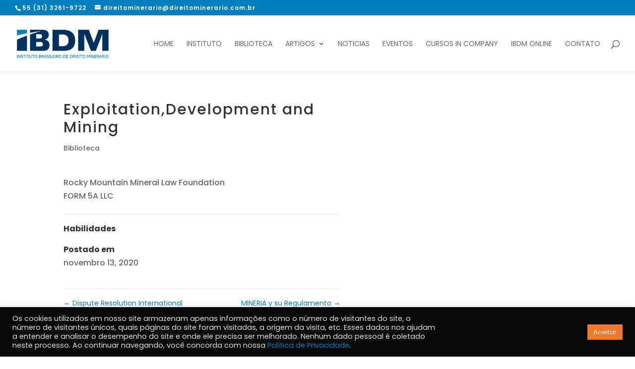

--- FILE ---
content_type: text/html; charset=UTF-8
request_url: https://ibdm.com.br/project/exploitationdevelopment-and-mining/
body_size: 48430
content:
<!DOCTYPE html>
<html lang="pt-BR">
<head>
	<meta charset="UTF-8" />
<meta http-equiv="X-UA-Compatible" content="IE=edge">
	<link rel="pingback" href="https://ibdm.com.br/xmlrpc.php" />

	<script type="text/javascript">
		document.documentElement.className = 'js';
	</script>
	
	<script>var et_site_url='https://ibdm.com.br';var et_post_id='10774';function et_core_page_resource_fallback(a,b){"undefined"===typeof b&&(b=a.sheet.cssRules&&0===a.sheet.cssRules.length);b&&(a.onerror=null,a.onload=null,a.href?a.href=et_site_url+"/?et_core_page_resource="+a.id+et_post_id:a.src&&(a.src=et_site_url+"/?et_core_page_resource="+a.id+et_post_id))}
;</script><title>Exploitation,Development and Mining | IBDM</title>
<meta name='robots' content='max-image-preview:large' />
<link rel='dns-prefetch' href='//www.google.com' />
<link rel='dns-prefetch' href='//fonts.googleapis.com' />
<link rel='dns-prefetch' href='//s.w.org' />
<link rel="alternate" type="application/rss+xml" title="Feed para IBDM &raquo;" href="https://ibdm.com.br/feed/" />
<link rel="alternate" type="application/rss+xml" title="Feed de comentários para IBDM &raquo;" href="https://ibdm.com.br/comments/feed/" />
		<script type="text/javascript">
			window._wpemojiSettings = {"baseUrl":"https:\/\/s.w.org\/images\/core\/emoji\/13.1.0\/72x72\/","ext":".png","svgUrl":"https:\/\/s.w.org\/images\/core\/emoji\/13.1.0\/svg\/","svgExt":".svg","source":{"concatemoji":"https:\/\/ibdm.com.br\/wp-includes\/js\/wp-emoji-release.min.js?ver=5.8.12"}};
			!function(e,a,t){var n,r,o,i=a.createElement("canvas"),p=i.getContext&&i.getContext("2d");function s(e,t){var a=String.fromCharCode;p.clearRect(0,0,i.width,i.height),p.fillText(a.apply(this,e),0,0);e=i.toDataURL();return p.clearRect(0,0,i.width,i.height),p.fillText(a.apply(this,t),0,0),e===i.toDataURL()}function c(e){var t=a.createElement("script");t.src=e,t.defer=t.type="text/javascript",a.getElementsByTagName("head")[0].appendChild(t)}for(o=Array("flag","emoji"),t.supports={everything:!0,everythingExceptFlag:!0},r=0;r<o.length;r++)t.supports[o[r]]=function(e){if(!p||!p.fillText)return!1;switch(p.textBaseline="top",p.font="600 32px Arial",e){case"flag":return s([127987,65039,8205,9895,65039],[127987,65039,8203,9895,65039])?!1:!s([55356,56826,55356,56819],[55356,56826,8203,55356,56819])&&!s([55356,57332,56128,56423,56128,56418,56128,56421,56128,56430,56128,56423,56128,56447],[55356,57332,8203,56128,56423,8203,56128,56418,8203,56128,56421,8203,56128,56430,8203,56128,56423,8203,56128,56447]);case"emoji":return!s([10084,65039,8205,55357,56613],[10084,65039,8203,55357,56613])}return!1}(o[r]),t.supports.everything=t.supports.everything&&t.supports[o[r]],"flag"!==o[r]&&(t.supports.everythingExceptFlag=t.supports.everythingExceptFlag&&t.supports[o[r]]);t.supports.everythingExceptFlag=t.supports.everythingExceptFlag&&!t.supports.flag,t.DOMReady=!1,t.readyCallback=function(){t.DOMReady=!0},t.supports.everything||(n=function(){t.readyCallback()},a.addEventListener?(a.addEventListener("DOMContentLoaded",n,!1),e.addEventListener("load",n,!1)):(e.attachEvent("onload",n),a.attachEvent("onreadystatechange",function(){"complete"===a.readyState&&t.readyCallback()})),(n=t.source||{}).concatemoji?c(n.concatemoji):n.wpemoji&&n.twemoji&&(c(n.twemoji),c(n.wpemoji)))}(window,document,window._wpemojiSettings);
		</script>
		<meta content="IBDM v.1.0" name="generator"/><style type="text/css">
img.wp-smiley,
img.emoji {
	display: inline !important;
	border: none !important;
	box-shadow: none !important;
	height: 1em !important;
	width: 1em !important;
	margin: 0 .07em !important;
	vertical-align: -0.1em !important;
	background: none !important;
	padding: 0 !important;
}
</style>
	<link rel='stylesheet' id='wp-block-library-css'  href='https://ibdm.com.br/wp-includes/css/dist/block-library/style.min.css?ver=5.8.12' type='text/css' media='all' />
<link rel='stylesheet' id='cookie-law-info-css'  href='https://ibdm.com.br/wp-content/plugins/cookie-law-info/legacy/public/css/cookie-law-info-public.css?ver=3.1.3' type='text/css' media='all' />
<link rel='stylesheet' id='cookie-law-info-gdpr-css'  href='https://ibdm.com.br/wp-content/plugins/cookie-law-info/legacy/public/css/cookie-law-info-gdpr.css?ver=3.1.3' type='text/css' media='all' />
<link rel='stylesheet' id='wpdm-font-awesome-css'  href='https://ibdm.com.br/wp-content/plugins/download-manager/assets/fontawesome/css/all.min.css?ver=5.8.12' type='text/css' media='all' />
<link rel='stylesheet' id='wpdm-front-bootstrap-css'  href='https://ibdm.com.br/wp-content/plugins/download-manager/assets/bootstrap/css/bootstrap.min.css?ver=5.8.12' type='text/css' media='all' />
<link rel='stylesheet' id='wpdm-front-css'  href='https://ibdm.com.br/wp-content/plugins/download-manager/assets/css/front.css?ver=5.8.12' type='text/css' media='all' />
<link rel='stylesheet' id='rs-plugin-settings-css'  href='https://ibdm.com.br/wp-content/plugins/revslider/public/assets/css/rs6.css?ver=6.0.5' type='text/css' media='all' />
<style id='rs-plugin-settings-inline-css' type='text/css'>
#rs-demo-id {}
</style>
<link rel='stylesheet' id='parent-style-css'  href='https://ibdm.com.br/wp-content/themes/Divi/style.dev.css?ver=5.8.12' type='text/css' media='all' />
<link rel='stylesheet' id='divi-style-css'  href='https://ibdm.com.br/wp-content/themes/Divi-child/style.css?ver=4.6.6' type='text/css' media='all' />
<link rel='stylesheet' id='et-builder-googlefonts-cached-css'  href='https://fonts.googleapis.com/css?family=Poppins:100,100italic,200,200italic,300,300italic,regular,italic,500,500italic,600,600italic,700,700italic,800,800italic,900,900italic&#038;subset=latin,latin-ext&#038;display=swap' type='text/css' media='all' />
<link rel='stylesheet' id='gem-base-css'  href='https://ibdm.com.br/wp-content/plugins/godaddy-email-marketing-sign-up-forms/css/gem.min.css?ver=1.4.3' type='text/css' media='all' />
<link rel='stylesheet' id='et-shortcodes-responsive-css-css'  href='https://ibdm.com.br/wp-content/themes/Divi/epanel/shortcodes/css/shortcodes_responsive.css?ver=4.6.6' type='text/css' media='all' />
<link rel='stylesheet' id='magnific-popup-css'  href='https://ibdm.com.br/wp-content/themes/Divi/includes/builder/styles/magnific_popup.css?ver=4.6.6' type='text/css' media='all' />
<link rel='stylesheet' id='dashicons-css'  href='https://ibdm.com.br/wp-includes/css/dashicons.min.css?ver=5.8.12' type='text/css' media='all' />
<script type='text/javascript' src='https://ibdm.com.br/wp-includes/js/jquery/jquery.min.js?ver=3.6.0' id='jquery-core-js'></script>
<script type='text/javascript' src='https://ibdm.com.br/wp-includes/js/jquery/jquery-migrate.min.js?ver=3.3.2' id='jquery-migrate-js'></script>
<script type='text/javascript' id='cookie-law-info-js-extra'>
/* <![CDATA[ */
var Cli_Data = {"nn_cookie_ids":[],"cookielist":[],"non_necessary_cookies":[],"ccpaEnabled":"","ccpaRegionBased":"","ccpaBarEnabled":"","strictlyEnabled":["necessary","obligatoire"],"ccpaType":"gdpr","js_blocking":"1","custom_integration":"","triggerDomRefresh":"","secure_cookies":""};
var cli_cookiebar_settings = {"animate_speed_hide":"500","animate_speed_show":"500","background":"#0a0a0a","border":"#b1a6a6c2","border_on":"","button_1_button_colour":"#61a229","button_1_button_hover":"#4e8221","button_1_link_colour":"#fff","button_1_as_button":"1","button_1_new_win":"","button_2_button_colour":"#333","button_2_button_hover":"#292929","button_2_link_colour":"#444","button_2_as_button":"","button_2_hidebar":"","button_3_button_colour":"#dedfe0","button_3_button_hover":"#b2b2b3","button_3_link_colour":"#333333","button_3_as_button":"1","button_3_new_win":"","button_4_button_colour":"#dedfe0","button_4_button_hover":"#b2b2b3","button_4_link_colour":"#333333","button_4_as_button":"1","button_7_button_colour":"#f07828","button_7_button_hover":"#c06020","button_7_link_colour":"#fff","button_7_as_button":"1","button_7_new_win":"","font_family":"inherit","header_fix":"","notify_animate_hide":"1","notify_animate_show":"","notify_div_id":"#cookie-law-info-bar","notify_position_horizontal":"right","notify_position_vertical":"bottom","scroll_close":"","scroll_close_reload":"","accept_close_reload":"","reject_close_reload":"","showagain_tab":"","showagain_background":"#fff","showagain_border":"#000","showagain_div_id":"#cookie-law-info-again","showagain_x_position":"100px","text":"#e0e0e0","show_once_yn":"","show_once":"10000","logging_on":"","as_popup":"","popup_overlay":"1","bar_heading_text":"","cookie_bar_as":"banner","popup_showagain_position":"bottom-right","widget_position":"left"};
var log_object = {"ajax_url":"https:\/\/ibdm.com.br\/wp-admin\/admin-ajax.php"};
/* ]]> */
</script>
<script type='text/javascript' src='https://ibdm.com.br/wp-content/plugins/cookie-law-info/legacy/public/js/cookie-law-info-public.js?ver=3.1.3' id='cookie-law-info-js'></script>
<script type='text/javascript' src='https://ibdm.com.br/wp-content/plugins/download-manager/assets/bootstrap/js/popper.min.js?ver=5.8.12' id='wpdm-poper-js'></script>
<script type='text/javascript' src='https://ibdm.com.br/wp-content/plugins/download-manager/assets/bootstrap/js/bootstrap.min.js?ver=5.8.12' id='wpdm-front-bootstrap-js'></script>
<script type='text/javascript' id='wpdm-frontjs-js-extra'>
/* <![CDATA[ */
var wpdm_url = {"home":"https:\/\/ibdm.com.br\/","site":"https:\/\/ibdm.com.br\/","ajax":"https:\/\/ibdm.com.br\/wp-admin\/admin-ajax.php"};
var wpdm_js = {"spinner":"<i class=\"fas fa-sun fa-spin\"><\/i>","client_id":"fa93b64b7ba8827b7d1e01ebff10b601"};
/* ]]> */
</script>
<script type='text/javascript' src='https://ibdm.com.br/wp-content/plugins/download-manager/assets/js/front.js?ver=3.2.76' id='wpdm-frontjs-js'></script>
<script type='text/javascript' src='https://ibdm.com.br/wp-content/plugins/revslider/public/assets/js/revolution.tools.min.js?ver=6.0' id='tp-tools-js'></script>
<script type='text/javascript' src='https://ibdm.com.br/wp-content/plugins/revslider/public/assets/js/rs6.min.js?ver=6.0.5' id='revmin-js'></script>
<script type='text/javascript' src='https://www.google.com/recaptcha/api.js?render=6LcDnPcZAAAAACLa5tsocczH74lGufI7hRCNnyOW&#038;ver=5.8.12' id='recaptcha-v3-js'></script>
<script type='text/javascript' src='https://ibdm.com.br/wp-content/themes/Divi/core/admin/js/es6-promise.auto.min.js?ver=5.8.12' id='es6-promise-js'></script>
<script type='text/javascript' id='et-core-api-spam-recaptcha-js-extra'>
/* <![CDATA[ */
var et_core_api_spam_recaptcha = {"site_key":"6LcDnPcZAAAAACLa5tsocczH74lGufI7hRCNnyOW","page_action":{"action":"exploitationdevelopment_and_mining"}};
/* ]]> */
</script>
<script type='text/javascript' src='https://ibdm.com.br/wp-content/themes/Divi/core/admin/js/recaptcha.js?ver=5.8.12' id='et-core-api-spam-recaptcha-js'></script>
<link rel="https://api.w.org/" href="https://ibdm.com.br/wp-json/" /><link rel="alternate" type="application/json" href="https://ibdm.com.br/wp-json/wp/v2/project/10774" /><link rel="EditURI" type="application/rsd+xml" title="RSD" href="https://ibdm.com.br/xmlrpc.php?rsd" />
<link rel="wlwmanifest" type="application/wlwmanifest+xml" href="https://ibdm.com.br/wp-includes/wlwmanifest.xml" /> 
<link rel="canonical" href="https://ibdm.com.br/project/exploitationdevelopment-and-mining/" />
<link rel='shortlink' href='https://ibdm.com.br/?p=10774' />
<link rel="alternate" type="application/json+oembed" href="https://ibdm.com.br/wp-json/oembed/1.0/embed?url=https%3A%2F%2Fibdm.com.br%2Fproject%2Fexploitationdevelopment-and-mining%2F" />
<link rel="alternate" type="text/xml+oembed" href="https://ibdm.com.br/wp-json/oembed/1.0/embed?url=https%3A%2F%2Fibdm.com.br%2Fproject%2Fexploitationdevelopment-and-mining%2F&#038;format=xml" />
<meta name="viewport" content="width=device-width, initial-scale=1.0, maximum-scale=1.0, user-scalable=0" /><meta name="generator" content="Powered by Slider Revolution 6.0.5 - responsive, Mobile-Friendly Slider Plugin for WordPress with comfortable drag and drop interface." />
<link rel="icon" href="https://ibdm.com.br/wp-content/uploads/2020/12/icone-browser.png" sizes="32x32" />
<link rel="icon" href="https://ibdm.com.br/wp-content/uploads/2020/12/icone-browser.png" sizes="192x192" />
<link rel="apple-touch-icon" href="https://ibdm.com.br/wp-content/uploads/2020/12/icone-browser.png" />
<meta name="msapplication-TileImage" content="https://ibdm.com.br/wp-content/uploads/2020/12/icone-browser.png" />
<script type="text/javascript">function setREVStartSize(a){try{var b,c=document.getElementById(a.c).parentNode.offsetWidth;if(c=0===c||isNaN(c)?window.innerWidth:c,a.tabw=void 0===a.tabw?0:parseInt(a.tabw),a.thumbw=void 0===a.thumbw?0:parseInt(a.thumbw),a.tabh=void 0===a.tabh?0:parseInt(a.tabh),a.thumbh=void 0===a.thumbh?0:parseInt(a.thumbh),a.tabhide=void 0===a.tabhide?0:parseInt(a.tabhide),a.thumbhide=void 0===a.thumbhide?0:parseInt(a.thumbhide),a.mh=void 0===a.mh||""==a.mh?0:a.mh,"fullscreen"===a.layout||"fullscreen"===a.l)b=Math.max(a.mh,window.innerHeight);else{for(var d in a.gw=Array.isArray(a.gw)?a.gw:[a.gw],a.rl)(void 0===a.gw[d]||0===a.gw[d])&&(a.gw[d]=a.gw[d-1]);for(var d in a.gh=void 0===a.el||""===a.el||Array.isArray(a.el)&&0==a.el.length?a.gh:a.el,a.gh=Array.isArray(a.gh)?a.gh:[a.gh],a.rl)(void 0===a.gh[d]||0===a.gh[d])&&(a.gh[d]=a.gh[d-1]);var e,f=Array(a.rl.length),g=0;for(var d in a.tabw=a.tabhide>=c?0:a.tabw,a.thumbw=a.thumbhide>=c?0:a.thumbw,a.tabh=a.tabhide>=c?0:a.tabh,a.thumbh=a.thumbhide>=c?0:a.thumbh,a.rl)f[d]=a.rl[d]<window.innerWidth?0:a.rl[d];for(var d in e=f[0],f)e>f[d]&&0<f[d]&&(e=f[d],g=d);var h=c>a.gw[g]+a.tabw+a.thumbw?1:(c-(a.tabw+a.thumbw))/a.gw[g];b=a.gh[g]*h+(a.tabh+a.thumbh)}void 0===window.rs_init_css&&(window.rs_init_css=document.head.appendChild(document.createElement("style"))),document.getElementById(a.c).height=b,window.rs_init_css.innerHTML+="#"+a.c+"_wrapper { height: "+b+"px }"}catch(a){console.log("Failure at Presize of Slider:"+a)}};</script>
<link rel="stylesheet" id="et-divi-customizer-global-cached-inline-styles" href="https://ibdm.com.br/wp-content/et-cache/global/et-divi-customizer-global-17684130875418.min.css" onerror="et_core_page_resource_fallback(this, true)" onload="et_core_page_resource_fallback(this)" /><meta name="generator" content="WordPress Download Manager 3.2.76" />
                <style>
        /* WPDM Link Template Styles */        </style>
                <style>

            :root {
                --color-primary: #4a8eff;
                --color-primary-rgb: 74, 142, 255;
                --color-primary-hover: #4a8eff;
                --color-primary-active: #4a8eff;
                --color-secondary: #6c757d;
                --color-secondary-rgb: 108, 117, 125;
                --color-secondary-hover: #6c757d;
                --color-secondary-active: #6c757d;
                --color-success: #18ce0f;
                --color-success-rgb: 24, 206, 15;
                --color-success-hover: #18ce0f;
                --color-success-active: #18ce0f;
                --color-info: #2CA8FF;
                --color-info-rgb: 44, 168, 255;
                --color-info-hover: #2CA8FF;
                --color-info-active: #2CA8FF;
                --color-warning: #FFB236;
                --color-warning-rgb: 255, 178, 54;
                --color-warning-hover: #FFB236;
                --color-warning-active: #FFB236;
                --color-danger: #ff5062;
                --color-danger-rgb: 255, 80, 98;
                --color-danger-hover: #ff5062;
                --color-danger-active: #ff5062;
                --color-green: #30b570;
                --color-blue: #0073ff;
                --color-purple: #8557D3;
                --color-red: #ff5062;
                --color-muted: rgba(69, 89, 122, 0.6);
                --wpdm-font: "Rubik", -apple-system, BlinkMacSystemFont, "Segoe UI", Roboto, Helvetica, Arial, sans-serif, "Apple Color Emoji", "Segoe UI Emoji", "Segoe UI Symbol";
            }

            .wpdm-download-link.btn.btn-primary {
                border-radius: 3px;
            }


        </style>
        </head>
<body class="project-template-default single single-project postid-10774 et-tb-has-template et-tb-has-footer et_pb_button_helper_class et_fullwidth_nav et_fullwidth_secondary_nav et_fixed_nav et_show_nav et_secondary_nav_enabled et_primary_nav_dropdown_animation_expand et_secondary_nav_dropdown_animation_expand et_header_style_left et_cover_background et_pb_gutter osx et_pb_gutters3 et_right_sidebar et_divi_theme et-db">
	<div id="page-container">
<div id="et-boc" class="et-boc">
			
				<div id="top-header">
		<div class="container clearfix">

		
			<div id="et-info">
							<span id="et-info-phone">55 (31) 3261-9722</span>
			
							<a href="mailto:direitominerario@direitominerario.com.br"><span id="et-info-email">direitominerario@direitominerario.com.br</span></a>
			
						</div> <!-- #et-info -->

		
			<div id="et-secondary-menu">
						</div> <!-- #et-secondary-menu -->

		</div> <!-- .container -->
	</div> <!-- #top-header -->


	<header id="main-header" data-height-onload="100">
		<div class="container clearfix et_menu_container">
					<div class="logo_container">
				<span class="logo_helper"></span>
				<a href="https://ibdm.com.br/">
					<img src="https://ibdm.com.br/wp-content/uploads/2021/08/ibdm-logo.png" alt="IBDM" id="logo" data-height-percentage="50" />
				</a>
			</div>
					<div id="et-top-navigation" data-height="100" data-fixed-height="55">
									<nav id="top-menu-nav">
					<ul id="top-menu" class="nav"><li class="menu-item menu-item-type-post_type menu-item-object-page menu-item-home menu-item-88"><a href="https://ibdm.com.br/">Home</a></li>
<li class="menu-item menu-item-type-post_type menu-item-object-page menu-item-105"><a href="https://ibdm.com.br/instituto/">Instituto</a></li>
<li class="menu-item menu-item-type-post_type menu-item-object-page menu-item-10885"><a href="https://ibdm.com.br/biblioteca/">Biblioteca</a></li>
<li class="menu-item menu-item-type-custom menu-item-object-custom menu-item-has-children menu-item-90"><a href="#">Artigos</a>
<ul class="sub-menu">
	<li class="menu-item menu-item-type-post_type menu-item-object-page menu-item-112"><a href="https://ibdm.com.br/artigos-gerais/">Artigos Gerais</a></li>
	<li class="menu-item menu-item-type-post_type menu-item-object-page menu-item-4857"><a href="https://ibdm.com.br/acao-civil-publica/">Ação Civil Pública</a></li>
	<li class="menu-item menu-item-type-post_type menu-item-object-page menu-item-4858"><a href="https://ibdm.com.br/marco-regulatorio-da-mineracao/">Marco Regulatório da Mineração</a></li>
</ul>
</li>
<li class="menu-item menu-item-type-post_type menu-item-object-page menu-item-11188"><a href="https://ibdm.com.br/noticias/">Noticias</a></li>
<li class="menu-item menu-item-type-post_type menu-item-object-page menu-item-4864"><a href="https://ibdm.com.br/eventos/">Eventos</a></li>
<li class="menu-item menu-item-type-post_type menu-item-object-page menu-item-108"><a href="https://ibdm.com.br/cursos-in-company/">Cursos In Company</a></li>
<li class="menu-item menu-item-type-post_type menu-item-object-page menu-item-107"><a href="https://ibdm.com.br/ibdm-online/">IBDM Online</a></li>
<li class="menu-item menu-item-type-post_type menu-item-object-page menu-item-106"><a href="https://ibdm.com.br/contato/">Contato</a></li>
</ul>					</nav>
				
				
				
								<div id="et_top_search">
					<span id="et_search_icon"></span>
				</div>
				
				<div id="et_mobile_nav_menu">
				<div class="mobile_nav closed">
					<span class="select_page">Escolha uma Página</span>
					<span class="mobile_menu_bar mobile_menu_bar_toggle"></span>
				</div>
			</div>			</div> <!-- #et-top-navigation -->
		</div> <!-- .container -->
		<div class="et_search_outer">
			<div class="container et_search_form_container">
				<form role="search" method="get" class="et-search-form" action="https://ibdm.com.br/">
				<input type="search" class="et-search-field" placeholder="Pesquisar &hellip;" value="" name="s" title="Pesquisar por:" />				</form>
				<span class="et_close_search_field"></span>
			</div>
		</div>
	</header> <!-- #main-header -->
<div id="et-main-area">
	
<div id="main-content">


	<div class="container">
		<div id="content-area" class="clearfix">
			<div id="left-area">


			
				<article id="post-10774" class="post-10774 project type-project status-publish hentry project_category-biblioteca">

				
					<div class="et_main_title">
						<h1 class="entry-title">Exploitation,Development and Mining</h1>
						<span class="et_project_categories"><a href="https://ibdm.com.br/project_category/biblioteca/" rel="tag">Biblioteca</a></span>
					</div>

				
				
					<div class="entry-content">
					<p>Rocky Mountain Mineral Law Foundation<br />
FORM 5A LLC</p>
					</div> <!-- .entry-content -->

				
						<div class="et_project_meta">
		<strong class="et_project_meta_title">Habilidades</strong>
		<p></p>

		<strong class="et_project_meta_title">Postado em</strong>
		<p>novembro 13, 2020</p>
	</div>

				
				
					<div class="nav-single clearfix">
						<span class="nav-previous"><a href="https://ibdm.com.br/project/dispute-resolution-international/" rel="prev"><span class="meta-nav">&larr;</span> Dispute Resolution International</a></span>
						<span class="nav-next"><a href="https://ibdm.com.br/project/mineria-y-su-regulamento/" rel="next">MINERIA y su Regulamento <span class="meta-nav">&rarr;</span></a></span>
					</div><!-- .nav-single -->

				
				</article> <!-- .et_pb_post -->

						

			</div> <!-- #left-area -->

			
				<div id="sidebar">
		
		<div id="recent-posts-2" class="et_pb_widget widget_recent_entries">
		<h4 class="widgettitle">Posts recentes</h4>
		<ul>
											<li>
					<a href="https://ibdm.com.br/decisoes-dos-tribunais-estaduais-sobre-direito-minerario/">DECISÕES DOS TRIBUNAIS ESTADUAIS SOBRE DIREITO MINERÁRIO</a>
									</li>
											<li>
					<a href="https://ibdm.com.br/principios-a-moda-da-casa/">Princípios à moda da casa</a>
									</li>
											<li>
					<a href="https://ibdm.com.br/direito-minerario-fundamentos/">Direito Minerário &#8211; Fundamentos</a>
									</li>
											<li>
					<a href="https://ibdm.com.br/natureza-juridica-do-consentimento-para-pesquisa-mineral-do-consentimento-para-lavra-e-do-manifesto-de-mina-no-direito-brasileiro/">Natureza Jurídica do Consentimento para Pesquisa Mineral, do Consentimento para Lavra e do Manifesto de Mina no Direito Brasileiro</a>
									</li>
											<li>
					<a href="https://ibdm.com.br/revista-inconfidente-iamg-edicao-especial-direito-da-mineracao/">Revista Inconfidente | IAMG. Edição especial Direito da Mineração</a>
									</li>
											<li>
					<a href="https://ibdm.com.br/trinta-e-dois-anos-do-artigo-176-da-constituicao-federal/">Trinta e dois anos do artigo 176 da Constituição Federal</a>
									</li>
											<li>
					<a href="https://ibdm.com.br/o-que-sorriso-capital-brasileira-do-agronegocio-tem-a-ver-com-a-mineracao/">O que Sorriso, capital brasileira do agronegócio, tem a ver com a mineração?</a>
									</li>
											<li>
					<a href="https://ibdm.com.br/protocolo-digital-da-anm-cadastramento-e-certificacao/">Protocolo Digital da ANM: cadastramento e certificação</a>
									</li>
					</ul>

		</div> <!-- end .et_pb_widget -->	</div> <!-- end #sidebar -->
		</div> <!-- #content-area -->
	</div> <!-- .container -->


</div> <!-- #main-content -->

	<footer class="et-l et-l--footer">
			<div class="et_builder_inner_content et_pb_gutters3">
		<div class="et_pb_section et_pb_section_0_tb_footer et_pb_with_background et_section_regular" >
				
				
				
				
					<div class="et_pb_row et_pb_row_0_tb_footer">
				<div class="et_pb_column et_pb_column_2_5 et_pb_column_0_tb_footer  et_pb_css_mix_blend_mode_passthrough">
				
				
				<div class="et_pb_module et_pb_text et_pb_text_0_tb_footer  et_pb_text_align_left et_pb_bg_layout_light">
				
				
				<div class="et_pb_text_inner"><h2>Receba Nossa Newsletter</h2></div>
			</div> <!-- .et_pb_text -->
			</div> <!-- .et_pb_column --><div class="et_pb_column et_pb_column_3_5 et_pb_column_1_tb_footer  et_pb_css_mix_blend_mode_passthrough et-last-child">
				
				
				<div id="newsletter" class="et_pb_with_border et_pb_module et_pb_sidebar_0_tb_footer et_pb_widget_area clearfix et_pb_widget_area_left et_pb_bg_layout_light et_pb_sidebar_no_border">
				
				
				<div id="gem-form-5" class="et_pb_widget gem-form"></div> <!-- end .et_pb_widget -->
			</div> <!-- .et_pb_widget_area -->
			</div> <!-- .et_pb_column -->
				
				
			</div> <!-- .et_pb_row -->
				
				
			</div> <!-- .et_pb_section --><div class="et_pb_section et_pb_section_1_tb_footer et_pb_with_background et_section_regular" >
				
				
				
				
					<div class="et_pb_row et_pb_row_1_tb_footer">
				<div class="et_pb_column et_pb_column_3_5 et_pb_column_2_tb_footer  et_pb_css_mix_blend_mode_passthrough">
				
				
				<div class="et_pb_module et_pb_text et_pb_text_1_tb_footer  et_pb_text_align_left et_pb_text_align_center-phone et_pb_bg_layout_dark">
				
				
				<div class="et_pb_text_inner"><p>© 2020 <span style="color: #ffffff;"><a href="https://ibdm.com.br/" style="color: #ffffff;">Instituto Brasileiro de Direito Minerário</a></span><span> | Desenvolvimento </span><span style="color: #ffffff;"><a href="http://italic.com.br/" target="_blank" rel="noopener noreferrer" style="color: #ffffff;">Italic</a></span></p></div>
			</div> <!-- .et_pb_text -->
			</div> <!-- .et_pb_column --><div class="et_pb_column et_pb_column_2_5 et_pb_column_3_tb_footer  et_pb_css_mix_blend_mode_passthrough et-last-child">
				
				
				<ul class="et_pb_module et_pb_social_media_follow et_pb_social_media_follow_0_tb_footer clearfix  et_pb_text_align_right et_pb_text_align_center-phone et_pb_bg_layout_light">
				
				
				<li
            class='et_pb_social_media_follow_network_0_tb_footer et_pb_social_icon et_pb_social_network_link  et-social-facebook et_pb_social_media_follow_network_0_tb_footer'><a
              href='https://www.facebook.com/IBDMBrasil'
              class='icon et_pb_with_border'
              title='Siga em Facebook'
               target="_blank"><span
                class='et_pb_social_media_follow_network_name'
                aria-hidden='true'
                >Seguir</span></a></li><li
            class='et_pb_social_media_follow_network_1_tb_footer et_pb_social_icon et_pb_social_network_link  et-social-instagram et_pb_social_media_follow_network_1_tb_footer'><a
              href='https://www.instagram.com/ibdmminerario'
              class='icon et_pb_with_border'
              title='Siga em Instagram'
               target="_blank"><span
                class='et_pb_social_media_follow_network_name'
                aria-hidden='true'
                >Seguir</span></a></li><li
            class='et_pb_social_media_follow_network_2_tb_footer et_pb_social_icon et_pb_social_network_link  et-social-linkedin et_pb_social_media_follow_network_2_tb_footer'><a
              href='https://www.linkedin.com/company/ibdmbrasil'
              class='icon et_pb_with_border'
              title='Siga em LinkedIn'
               target="_blank"><span
                class='et_pb_social_media_follow_network_name'
                aria-hidden='true'
                >Seguir</span></a></li>
			</ul> <!-- .et_pb_counters -->
			</div> <!-- .et_pb_column -->
				
				
			</div> <!-- .et_pb_row -->
				
				
			</div> <!-- .et_pb_section -->		</div><!-- .et_builder_inner_content -->
	</footer><!-- .et-l -->
	    </div> <!-- #et-main-area -->

			
		</div><!-- #et-boc -->
		</div> <!-- #page-container -->

			<!--googleoff: all--><div id="cookie-law-info-bar" data-nosnippet="true"><span><div class="cli-bar-container cli-style-v2"><div class="cli-bar-message">Os cookies utilizados em nosso site armazenam apenas informações como o número de visitantes do site, o número de visitantes únicos, quais páginas do site foram visitadas, a origem da visita, etc. Esses dados nos ajudam a entender e analisar o desempenho do site e onde ele precisa ser melhorado. Nenhum dado pessoal é coletado neste processo. Ao continuar navegando, você concorda com nossa <a href="https://ibdm.com.br/politica-de-privacidade/">Política de Privacidade</a>.</div><div class="cli-bar-btn_container"><a id="wt-cli-accept-all-btn" role='button' data-cli_action="accept_all" class="wt-cli-element medium cli-plugin-button wt-cli-accept-all-btn cookie_action_close_header cli_action_button">Aceitar</a></div></div></span></div><div id="cookie-law-info-again" data-nosnippet="true"><span id="cookie_hdr_showagain">Manage consent</span></div><div class="cli-modal" data-nosnippet="true" id="cliSettingsPopup" tabindex="-1" role="dialog" aria-labelledby="cliSettingsPopup" aria-hidden="true">
  <div class="cli-modal-dialog" role="document">
	<div class="cli-modal-content cli-bar-popup">
		  <button type="button" class="cli-modal-close" id="cliModalClose">
			<svg class="" viewBox="0 0 24 24"><path d="M19 6.41l-1.41-1.41-5.59 5.59-5.59-5.59-1.41 1.41 5.59 5.59-5.59 5.59 1.41 1.41 5.59-5.59 5.59 5.59 1.41-1.41-5.59-5.59z"></path><path d="M0 0h24v24h-24z" fill="none"></path></svg>
			<span class="wt-cli-sr-only">Fechar</span>
		  </button>
		  <div class="cli-modal-body">
			<div class="cli-container-fluid cli-tab-container">
	<div class="cli-row">
		<div class="cli-col-12 cli-align-items-stretch cli-px-0">
			<div class="cli-privacy-overview">
				<h4>Privacy Overview</h4>				<div class="cli-privacy-content">
					<div class="cli-privacy-content-text">This website uses cookies to improve your experience while you navigate through the website. Out of these, the cookies that are categorized as necessary are stored on your browser as they are essential for the working of basic functionalities of the website. We also use third-party cookies that help us analyze and understand how you use this website. These cookies will be stored in your browser only with your consent. You also have the option to opt-out of these cookies. But opting out of some of these cookies may affect your browsing experience.</div>
				</div>
				<a class="cli-privacy-readmore" aria-label="Mostrar mais" role="button" data-readmore-text="Mostrar mais" data-readless-text="Mostrar menos"></a>			</div>
		</div>
		<div class="cli-col-12 cli-align-items-stretch cli-px-0 cli-tab-section-container">
												<div class="cli-tab-section">
						<div class="cli-tab-header">
							<a role="button" tabindex="0" class="cli-nav-link cli-settings-mobile" data-target="necessary" data-toggle="cli-toggle-tab">
								Necessary							</a>
															<div class="wt-cli-necessary-checkbox">
									<input type="checkbox" class="cli-user-preference-checkbox"  id="wt-cli-checkbox-necessary" data-id="checkbox-necessary" checked="checked"  />
									<label class="form-check-label" for="wt-cli-checkbox-necessary">Necessary</label>
								</div>
								<span class="cli-necessary-caption">Sempre ativado</span>
													</div>
						<div class="cli-tab-content">
							<div class="cli-tab-pane cli-fade" data-id="necessary">
								<div class="wt-cli-cookie-description">
									Necessary cookies are absolutely essential for the website to function properly. These cookies ensure basic functionalities and security features of the website, anonymously.
<table class="cookielawinfo-row-cat-table cookielawinfo-winter"><thead><tr><th class="cookielawinfo-column-1">Cookie</th><th class="cookielawinfo-column-3">Duração</th><th class="cookielawinfo-column-4">Descrição</th></tr></thead><tbody><tr class="cookielawinfo-row"><td class="cookielawinfo-column-1">cookielawinfo-checkbox-analytics</td><td class="cookielawinfo-column-3">11 months</td><td class="cookielawinfo-column-4">This cookie is set by GDPR Cookie Consent plugin. The cookie is used to store the user consent for the cookies in the category "Analytics".</td></tr><tr class="cookielawinfo-row"><td class="cookielawinfo-column-1">cookielawinfo-checkbox-functional</td><td class="cookielawinfo-column-3">11 months</td><td class="cookielawinfo-column-4">The cookie is set by GDPR cookie consent to record the user consent for the cookies in the category "Functional".</td></tr><tr class="cookielawinfo-row"><td class="cookielawinfo-column-1">cookielawinfo-checkbox-necessary</td><td class="cookielawinfo-column-3">11 months</td><td class="cookielawinfo-column-4">This cookie is set by GDPR Cookie Consent plugin. The cookies is used to store the user consent for the cookies in the category "Necessary".</td></tr><tr class="cookielawinfo-row"><td class="cookielawinfo-column-1">cookielawinfo-checkbox-others</td><td class="cookielawinfo-column-3">11 months</td><td class="cookielawinfo-column-4">This cookie is set by GDPR Cookie Consent plugin. The cookie is used to store the user consent for the cookies in the category "Other.</td></tr><tr class="cookielawinfo-row"><td class="cookielawinfo-column-1">cookielawinfo-checkbox-performance</td><td class="cookielawinfo-column-3">11 months</td><td class="cookielawinfo-column-4">This cookie is set by GDPR Cookie Consent plugin. The cookie is used to store the user consent for the cookies in the category "Performance".</td></tr><tr class="cookielawinfo-row"><td class="cookielawinfo-column-1">viewed_cookie_policy</td><td class="cookielawinfo-column-3">11 months</td><td class="cookielawinfo-column-4">The cookie is set by the GDPR Cookie Consent plugin and is used to store whether or not user has consented to the use of cookies. It does not store any personal data.</td></tr></tbody></table>								</div>
							</div>
						</div>
					</div>
																	<div class="cli-tab-section">
						<div class="cli-tab-header">
							<a role="button" tabindex="0" class="cli-nav-link cli-settings-mobile" data-target="functional" data-toggle="cli-toggle-tab">
								Functional							</a>
															<div class="cli-switch">
									<input type="checkbox" id="wt-cli-checkbox-functional" class="cli-user-preference-checkbox"  data-id="checkbox-functional" />
									<label for="wt-cli-checkbox-functional" class="cli-slider" data-cli-enable="Ativado" data-cli-disable="Desativado"><span class="wt-cli-sr-only">Functional</span></label>
								</div>
													</div>
						<div class="cli-tab-content">
							<div class="cli-tab-pane cli-fade" data-id="functional">
								<div class="wt-cli-cookie-description">
									Functional cookies help to perform certain functionalities like sharing the content of the website on social media platforms, collect feedbacks, and other third-party features.
								</div>
							</div>
						</div>
					</div>
																	<div class="cli-tab-section">
						<div class="cli-tab-header">
							<a role="button" tabindex="0" class="cli-nav-link cli-settings-mobile" data-target="performance" data-toggle="cli-toggle-tab">
								Performance							</a>
															<div class="cli-switch">
									<input type="checkbox" id="wt-cli-checkbox-performance" class="cli-user-preference-checkbox"  data-id="checkbox-performance" />
									<label for="wt-cli-checkbox-performance" class="cli-slider" data-cli-enable="Ativado" data-cli-disable="Desativado"><span class="wt-cli-sr-only">Performance</span></label>
								</div>
													</div>
						<div class="cli-tab-content">
							<div class="cli-tab-pane cli-fade" data-id="performance">
								<div class="wt-cli-cookie-description">
									Performance cookies are used to understand and analyze the key performance indexes of the website which helps in delivering a better user experience for the visitors.
								</div>
							</div>
						</div>
					</div>
																	<div class="cli-tab-section">
						<div class="cli-tab-header">
							<a role="button" tabindex="0" class="cli-nav-link cli-settings-mobile" data-target="analytics" data-toggle="cli-toggle-tab">
								Analytics							</a>
															<div class="cli-switch">
									<input type="checkbox" id="wt-cli-checkbox-analytics" class="cli-user-preference-checkbox"  data-id="checkbox-analytics" />
									<label for="wt-cli-checkbox-analytics" class="cli-slider" data-cli-enable="Ativado" data-cli-disable="Desativado"><span class="wt-cli-sr-only">Analytics</span></label>
								</div>
													</div>
						<div class="cli-tab-content">
							<div class="cli-tab-pane cli-fade" data-id="analytics">
								<div class="wt-cli-cookie-description">
									Analytical cookies are used to understand how visitors interact with the website. These cookies help provide information on metrics the number of visitors, bounce rate, traffic source, etc.
								</div>
							</div>
						</div>
					</div>
																	<div class="cli-tab-section">
						<div class="cli-tab-header">
							<a role="button" tabindex="0" class="cli-nav-link cli-settings-mobile" data-target="advertisement" data-toggle="cli-toggle-tab">
								Advertisement							</a>
															<div class="cli-switch">
									<input type="checkbox" id="wt-cli-checkbox-advertisement" class="cli-user-preference-checkbox"  data-id="checkbox-advertisement" />
									<label for="wt-cli-checkbox-advertisement" class="cli-slider" data-cli-enable="Ativado" data-cli-disable="Desativado"><span class="wt-cli-sr-only">Advertisement</span></label>
								</div>
													</div>
						<div class="cli-tab-content">
							<div class="cli-tab-pane cli-fade" data-id="advertisement">
								<div class="wt-cli-cookie-description">
									Advertisement cookies are used to provide visitors with relevant ads and marketing campaigns. These cookies track visitors across websites and collect information to provide customized ads.
								</div>
							</div>
						</div>
					</div>
																	<div class="cli-tab-section">
						<div class="cli-tab-header">
							<a role="button" tabindex="0" class="cli-nav-link cli-settings-mobile" data-target="others" data-toggle="cli-toggle-tab">
								Others							</a>
															<div class="cli-switch">
									<input type="checkbox" id="wt-cli-checkbox-others" class="cli-user-preference-checkbox"  data-id="checkbox-others" />
									<label for="wt-cli-checkbox-others" class="cli-slider" data-cli-enable="Ativado" data-cli-disable="Desativado"><span class="wt-cli-sr-only">Others</span></label>
								</div>
													</div>
						<div class="cli-tab-content">
							<div class="cli-tab-pane cli-fade" data-id="others">
								<div class="wt-cli-cookie-description">
									Other uncategorized cookies are those that are being analyzed and have not been classified into a category as yet.
								</div>
							</div>
						</div>
					</div>
										</div>
	</div>
</div>
		  </div>
		  <div class="cli-modal-footer">
			<div class="wt-cli-element cli-container-fluid cli-tab-container">
				<div class="cli-row">
					<div class="cli-col-12 cli-align-items-stretch cli-px-0">
						<div class="cli-tab-footer wt-cli-privacy-overview-actions">
						
															<a id="wt-cli-privacy-save-btn" role="button" tabindex="0" data-cli-action="accept" class="wt-cli-privacy-btn cli_setting_save_button wt-cli-privacy-accept-btn cli-btn">SALVAR E ACEITAR</a>
													</div>
						
					</div>
				</div>
			</div>
		</div>
	</div>
  </div>
</div>
<div class="cli-modal-backdrop cli-fade cli-settings-overlay"></div>
<div class="cli-modal-backdrop cli-fade cli-popupbar-overlay"></div>
<!--googleon: all-->            <script>
                jQuery(function($){

                    
                });
            </script>
            <div id="fb-root"></div>
            <link rel='stylesheet' id='cookie-law-info-table-css'  href='https://ibdm.com.br/wp-content/plugins/cookie-law-info/legacy/public/css/cookie-law-info-table.css?ver=3.1.3' type='text/css' media='all' />
<script type='text/javascript' id='et-builder-modules-global-functions-script-js-extra'>
/* <![CDATA[ */
var et_builder_utils_params = {"condition":{"diviTheme":true,"extraTheme":false},"scrollLocations":["app","top"],"builderScrollLocations":{"desktop":"app","tablet":"app","phone":"app"},"onloadScrollLocation":"app","builderType":"fe"};
/* ]]> */
</script>
<script type='text/javascript' src='https://ibdm.com.br/wp-content/themes/Divi/includes/builder/frontend-builder/build/frontend-builder-global-functions.js?ver=4.6.6' id='et-builder-modules-global-functions-script-js'></script>
<script type='text/javascript' src='https://ibdm.com.br/wp-includes/js/dist/vendor/regenerator-runtime.min.js?ver=0.13.7' id='regenerator-runtime-js'></script>
<script type='text/javascript' src='https://ibdm.com.br/wp-includes/js/dist/vendor/wp-polyfill.min.js?ver=3.15.0' id='wp-polyfill-js'></script>
<script type='text/javascript' src='https://ibdm.com.br/wp-includes/js/dist/hooks.min.js?ver=a7edae857aab69d69fa10d5aef23a5de' id='wp-hooks-js'></script>
<script type='text/javascript' src='https://ibdm.com.br/wp-includes/js/dist/i18n.min.js?ver=5f1269854226b4dd90450db411a12b79' id='wp-i18n-js'></script>
<script type='text/javascript' id='wp-i18n-js-after'>
wp.i18n.setLocaleData( { 'text direction\u0004ltr': [ 'ltr' ] } );
</script>
<script type='text/javascript' src='https://ibdm.com.br/wp-includes/js/jquery/jquery.form.min.js?ver=4.3.0' id='jquery-form-js'></script>
<script type='text/javascript' src='https://ibdm.com.br/wp-content/themes/Divi/includes/builder/scripts/ext/jquery.mobile.custom.min.js?ver=4.6.6' id='et-jquery-touch-mobile-js'></script>
<script type='text/javascript' id='divi-custom-script-js-extra'>
/* <![CDATA[ */
var DIVI = {"item_count":"%d Item","items_count":"%d Items"};
/* ]]> */
</script>
<script type='text/javascript' src='https://ibdm.com.br/wp-content/themes/Divi/js/custom.js?ver=4.6.6' id='divi-custom-script-js'></script>
<script type='text/javascript' id='gem-main-js-extra'>
/* <![CDATA[ */
var GEM = {"thankyou":"Obrigado por inscrever-se!","thankyou_suppressed":"Obrigado por inscrever-se! Por favor, verifique seu e-mail para confirmar sua inscri\u00e7\u00e3o.","oops":"Oops! There was a problem. Please try again.","email":"Please enter a valid email address.","required":"%s \u00e9 um campo obrigat\u00f3rio."};
/* ]]> */
</script>
<script type='text/javascript' src='https://ibdm.com.br/wp-content/plugins/godaddy-email-marketing-sign-up-forms/js/gem.min.js?ver=1.4.3' id='gem-main-js'></script>
<script type='text/javascript' src='https://ibdm.com.br/wp-content/themes/Divi/includes/builder/scripts/ext/jquery.fitvids.js?ver=4.6.6' id='divi-fitvids-js'></script>
<script type='text/javascript' src='https://ibdm.com.br/wp-content/themes/Divi/includes/builder/scripts/ext/waypoints.min.js?ver=4.6.6' id='waypoints-js'></script>
<script type='text/javascript' src='https://ibdm.com.br/wp-content/themes/Divi/includes/builder/scripts/ext/jquery.magnific-popup.js?ver=4.6.6' id='magnific-popup-js'></script>
<script type='text/javascript' id='et-builder-modules-script-js-extra'>
/* <![CDATA[ */
var et_frontend_scripts = {"builderCssContainerPrefix":"#et-boc","builderCssLayoutPrefix":"#et-boc .et-l"};
var et_pb_custom = {"ajaxurl":"https:\/\/ibdm.com.br\/wp-admin\/admin-ajax.php","images_uri":"https:\/\/ibdm.com.br\/wp-content\/themes\/Divi\/images","builder_images_uri":"https:\/\/ibdm.com.br\/wp-content\/themes\/Divi\/includes\/builder\/images","et_frontend_nonce":"1f6e002cc9","subscription_failed":"Por favor, verifique os campos abaixo para verifique se voc\u00ea digitou as informa\u00e7\u00f5es corretas.","et_ab_log_nonce":"364b160743","fill_message":"Por favor, preencha os seguintes campos:","contact_error_message":"Por favor, corrija os seguintes erros:","invalid":"E-mail inv\u00e1lido","captcha":"Captcha","prev":"Anterior","previous":"Anterior","next":"Pr\u00f3ximo","wrong_captcha":"Voc\u00ea digitou o n\u00famero captcha errado.","wrong_checkbox":"Checkbox","ignore_waypoints":"no","is_divi_theme_used":"1","widget_search_selector":".widget_search","ab_tests":[],"is_ab_testing_active":"","page_id":"10774","unique_test_id":"","ab_bounce_rate":"5","is_cache_plugin_active":"no","is_shortcode_tracking":"","tinymce_uri":""};
var et_pb_box_shadow_elements = [];
var et_pb_motion_elements = {"desktop":[],"tablet":[],"phone":[]};
var et_pb_sticky_elements = [];
/* ]]> */
</script>
<script type='text/javascript' src='https://ibdm.com.br/wp-content/themes/Divi/includes/builder/frontend-builder/build/frontend-builder-scripts.js?ver=4.6.6' id='et-builder-modules-script-js'></script>
<script type='text/javascript' src='https://ibdm.com.br/wp-content/themes/Divi/core/admin/js/common.js?ver=4.6.6' id='et-core-common-js'></script>
<script type='text/javascript' src='https://ibdm.com.br/wp-includes/js/wp-embed.min.js?ver=5.8.12' id='wp-embed-js'></script>
<style id="et-builder-module-design-tb-10946-10774-cached-inline-styles">.et_pb_section_0_tb_footer.et_pb_section{padding-bottom:90px;background-color:#b3b3b3!important}.et_pb_text_0_tb_footer h2{font-weight:300;text-transform:uppercase;text-align:center}.et_pb_text_0_tb_footer{padding-top:41px!important}.et_pb_sidebar_0_tb_footer.et_pb_widget_area{border-style:none;border-color:rgba(0,0,0,0)}.et_pb_section_1_tb_footer.et_pb_section{padding-top:9px;padding-bottom:9px;background-color:#474747!important}.et_pb_text_1_tb_footer.et_pb_text{color:#d6d6d6!important}.et_pb_text_1_tb_footer{font-weight:300;font-size:14px;margin-top:10px!important}body #page-container .et_pb_section .et_pb_social_media_follow li.et_pb_social_media_follow_network_1_tb_footer .follow_button{font-size:1px}body #page-container .et_pb_section .et_pb_social_media_follow li.et_pb_social_media_follow_network_0_tb_footer .follow_button{font-size:1px}body #page-container .et_pb_section .et_pb_social_media_follow li.et_pb_social_media_follow_network_2_tb_footer .follow_button{font-size:1px}body #page-container .et_pb_section .et_pb_social_media_follow li.et_pb_social_media_follow_network_1_tb_footer .follow_button:before,body #page-container .et_pb_section .et_pb_social_media_follow li.et_pb_social_media_follow_network_1_tb_footer .follow_button:after{display:none!important}body #page-container .et_pb_section .et_pb_social_media_follow li.et_pb_social_media_follow_network_2_tb_footer .follow_button:before,body #page-container .et_pb_section .et_pb_social_media_follow li.et_pb_social_media_follow_network_2_tb_footer .follow_button:after{display:none!important}body #page-container .et_pb_section .et_pb_social_media_follow li.et_pb_social_media_follow_network_0_tb_footer .follow_button:before,body #page-container .et_pb_section .et_pb_social_media_follow li.et_pb_social_media_follow_network_0_tb_footer .follow_button:after{display:none!important}.et_pb_social_media_follow .et_pb_social_media_follow_network_2_tb_footer .icon:before{transition:color 300ms ease 0ms;font-size:24px;line-height:48px;height:48px;width:48px}.et_pb_social_media_follow .et_pb_social_media_follow_network_0_tb_footer .icon:before{transition:color 300ms ease 0ms;font-size:24px;line-height:48px;height:48px;width:48px}.et_pb_social_media_follow .et_pb_social_media_follow_network_1_tb_footer .icon:before{transition:color 300ms ease 0ms;font-size:24px;line-height:48px;height:48px;width:48px}.et_pb_social_media_follow .et_pb_social_media_follow_network_1_tb_footer.et_pb_social_icon .icon:before{color:#b3b3b3}.et_pb_social_media_follow .et_pb_social_media_follow_network_2_tb_footer.et_pb_social_icon .icon:before{color:#b3b3b3}.et_pb_social_media_follow .et_pb_social_media_follow_network_0_tb_footer.et_pb_social_icon .icon:before{color:#b3b3b3}.et_pb_social_media_follow .et_pb_social_media_follow_network_0_tb_footer.et_pb_social_icon:hover .icon:before{color:#d6d6d6}.et_pb_social_media_follow .et_pb_social_media_follow_network_2_tb_footer.et_pb_social_icon:hover .icon:before{color:#d6d6d6}.et_pb_social_media_follow .et_pb_social_media_follow_network_1_tb_footer.et_pb_social_icon:hover .icon:before{color:#d6d6d6}.et_pb_social_media_follow .et_pb_social_media_follow_network_0_tb_footer .icon{height:48px;width:48px}.et_pb_social_media_follow .et_pb_social_media_follow_network_1_tb_footer .icon{height:48px;width:48px}.et_pb_social_media_follow .et_pb_social_media_follow_network_2_tb_footer .icon{height:48px;width:48px}.et_pb_row_0_tb_footer.et_pb_row{margin-left:auto!important;margin-right:auto!important}</style>		
	</body>
</html>


--- FILE ---
content_type: text/html; charset=utf-8
request_url: https://www.google.com/recaptcha/api2/anchor?ar=1&k=6LcDnPcZAAAAACLa5tsocczH74lGufI7hRCNnyOW&co=aHR0cHM6Ly9pYmRtLmNvbS5icjo0NDM.&hl=en&v=PoyoqOPhxBO7pBk68S4YbpHZ&size=invisible&anchor-ms=20000&execute-ms=30000&cb=a9bae230aws8
body_size: 49594
content:
<!DOCTYPE HTML><html dir="ltr" lang="en"><head><meta http-equiv="Content-Type" content="text/html; charset=UTF-8">
<meta http-equiv="X-UA-Compatible" content="IE=edge">
<title>reCAPTCHA</title>
<style type="text/css">
/* cyrillic-ext */
@font-face {
  font-family: 'Roboto';
  font-style: normal;
  font-weight: 400;
  font-stretch: 100%;
  src: url(//fonts.gstatic.com/s/roboto/v48/KFO7CnqEu92Fr1ME7kSn66aGLdTylUAMa3GUBHMdazTgWw.woff2) format('woff2');
  unicode-range: U+0460-052F, U+1C80-1C8A, U+20B4, U+2DE0-2DFF, U+A640-A69F, U+FE2E-FE2F;
}
/* cyrillic */
@font-face {
  font-family: 'Roboto';
  font-style: normal;
  font-weight: 400;
  font-stretch: 100%;
  src: url(//fonts.gstatic.com/s/roboto/v48/KFO7CnqEu92Fr1ME7kSn66aGLdTylUAMa3iUBHMdazTgWw.woff2) format('woff2');
  unicode-range: U+0301, U+0400-045F, U+0490-0491, U+04B0-04B1, U+2116;
}
/* greek-ext */
@font-face {
  font-family: 'Roboto';
  font-style: normal;
  font-weight: 400;
  font-stretch: 100%;
  src: url(//fonts.gstatic.com/s/roboto/v48/KFO7CnqEu92Fr1ME7kSn66aGLdTylUAMa3CUBHMdazTgWw.woff2) format('woff2');
  unicode-range: U+1F00-1FFF;
}
/* greek */
@font-face {
  font-family: 'Roboto';
  font-style: normal;
  font-weight: 400;
  font-stretch: 100%;
  src: url(//fonts.gstatic.com/s/roboto/v48/KFO7CnqEu92Fr1ME7kSn66aGLdTylUAMa3-UBHMdazTgWw.woff2) format('woff2');
  unicode-range: U+0370-0377, U+037A-037F, U+0384-038A, U+038C, U+038E-03A1, U+03A3-03FF;
}
/* math */
@font-face {
  font-family: 'Roboto';
  font-style: normal;
  font-weight: 400;
  font-stretch: 100%;
  src: url(//fonts.gstatic.com/s/roboto/v48/KFO7CnqEu92Fr1ME7kSn66aGLdTylUAMawCUBHMdazTgWw.woff2) format('woff2');
  unicode-range: U+0302-0303, U+0305, U+0307-0308, U+0310, U+0312, U+0315, U+031A, U+0326-0327, U+032C, U+032F-0330, U+0332-0333, U+0338, U+033A, U+0346, U+034D, U+0391-03A1, U+03A3-03A9, U+03B1-03C9, U+03D1, U+03D5-03D6, U+03F0-03F1, U+03F4-03F5, U+2016-2017, U+2034-2038, U+203C, U+2040, U+2043, U+2047, U+2050, U+2057, U+205F, U+2070-2071, U+2074-208E, U+2090-209C, U+20D0-20DC, U+20E1, U+20E5-20EF, U+2100-2112, U+2114-2115, U+2117-2121, U+2123-214F, U+2190, U+2192, U+2194-21AE, U+21B0-21E5, U+21F1-21F2, U+21F4-2211, U+2213-2214, U+2216-22FF, U+2308-230B, U+2310, U+2319, U+231C-2321, U+2336-237A, U+237C, U+2395, U+239B-23B7, U+23D0, U+23DC-23E1, U+2474-2475, U+25AF, U+25B3, U+25B7, U+25BD, U+25C1, U+25CA, U+25CC, U+25FB, U+266D-266F, U+27C0-27FF, U+2900-2AFF, U+2B0E-2B11, U+2B30-2B4C, U+2BFE, U+3030, U+FF5B, U+FF5D, U+1D400-1D7FF, U+1EE00-1EEFF;
}
/* symbols */
@font-face {
  font-family: 'Roboto';
  font-style: normal;
  font-weight: 400;
  font-stretch: 100%;
  src: url(//fonts.gstatic.com/s/roboto/v48/KFO7CnqEu92Fr1ME7kSn66aGLdTylUAMaxKUBHMdazTgWw.woff2) format('woff2');
  unicode-range: U+0001-000C, U+000E-001F, U+007F-009F, U+20DD-20E0, U+20E2-20E4, U+2150-218F, U+2190, U+2192, U+2194-2199, U+21AF, U+21E6-21F0, U+21F3, U+2218-2219, U+2299, U+22C4-22C6, U+2300-243F, U+2440-244A, U+2460-24FF, U+25A0-27BF, U+2800-28FF, U+2921-2922, U+2981, U+29BF, U+29EB, U+2B00-2BFF, U+4DC0-4DFF, U+FFF9-FFFB, U+10140-1018E, U+10190-1019C, U+101A0, U+101D0-101FD, U+102E0-102FB, U+10E60-10E7E, U+1D2C0-1D2D3, U+1D2E0-1D37F, U+1F000-1F0FF, U+1F100-1F1AD, U+1F1E6-1F1FF, U+1F30D-1F30F, U+1F315, U+1F31C, U+1F31E, U+1F320-1F32C, U+1F336, U+1F378, U+1F37D, U+1F382, U+1F393-1F39F, U+1F3A7-1F3A8, U+1F3AC-1F3AF, U+1F3C2, U+1F3C4-1F3C6, U+1F3CA-1F3CE, U+1F3D4-1F3E0, U+1F3ED, U+1F3F1-1F3F3, U+1F3F5-1F3F7, U+1F408, U+1F415, U+1F41F, U+1F426, U+1F43F, U+1F441-1F442, U+1F444, U+1F446-1F449, U+1F44C-1F44E, U+1F453, U+1F46A, U+1F47D, U+1F4A3, U+1F4B0, U+1F4B3, U+1F4B9, U+1F4BB, U+1F4BF, U+1F4C8-1F4CB, U+1F4D6, U+1F4DA, U+1F4DF, U+1F4E3-1F4E6, U+1F4EA-1F4ED, U+1F4F7, U+1F4F9-1F4FB, U+1F4FD-1F4FE, U+1F503, U+1F507-1F50B, U+1F50D, U+1F512-1F513, U+1F53E-1F54A, U+1F54F-1F5FA, U+1F610, U+1F650-1F67F, U+1F687, U+1F68D, U+1F691, U+1F694, U+1F698, U+1F6AD, U+1F6B2, U+1F6B9-1F6BA, U+1F6BC, U+1F6C6-1F6CF, U+1F6D3-1F6D7, U+1F6E0-1F6EA, U+1F6F0-1F6F3, U+1F6F7-1F6FC, U+1F700-1F7FF, U+1F800-1F80B, U+1F810-1F847, U+1F850-1F859, U+1F860-1F887, U+1F890-1F8AD, U+1F8B0-1F8BB, U+1F8C0-1F8C1, U+1F900-1F90B, U+1F93B, U+1F946, U+1F984, U+1F996, U+1F9E9, U+1FA00-1FA6F, U+1FA70-1FA7C, U+1FA80-1FA89, U+1FA8F-1FAC6, U+1FACE-1FADC, U+1FADF-1FAE9, U+1FAF0-1FAF8, U+1FB00-1FBFF;
}
/* vietnamese */
@font-face {
  font-family: 'Roboto';
  font-style: normal;
  font-weight: 400;
  font-stretch: 100%;
  src: url(//fonts.gstatic.com/s/roboto/v48/KFO7CnqEu92Fr1ME7kSn66aGLdTylUAMa3OUBHMdazTgWw.woff2) format('woff2');
  unicode-range: U+0102-0103, U+0110-0111, U+0128-0129, U+0168-0169, U+01A0-01A1, U+01AF-01B0, U+0300-0301, U+0303-0304, U+0308-0309, U+0323, U+0329, U+1EA0-1EF9, U+20AB;
}
/* latin-ext */
@font-face {
  font-family: 'Roboto';
  font-style: normal;
  font-weight: 400;
  font-stretch: 100%;
  src: url(//fonts.gstatic.com/s/roboto/v48/KFO7CnqEu92Fr1ME7kSn66aGLdTylUAMa3KUBHMdazTgWw.woff2) format('woff2');
  unicode-range: U+0100-02BA, U+02BD-02C5, U+02C7-02CC, U+02CE-02D7, U+02DD-02FF, U+0304, U+0308, U+0329, U+1D00-1DBF, U+1E00-1E9F, U+1EF2-1EFF, U+2020, U+20A0-20AB, U+20AD-20C0, U+2113, U+2C60-2C7F, U+A720-A7FF;
}
/* latin */
@font-face {
  font-family: 'Roboto';
  font-style: normal;
  font-weight: 400;
  font-stretch: 100%;
  src: url(//fonts.gstatic.com/s/roboto/v48/KFO7CnqEu92Fr1ME7kSn66aGLdTylUAMa3yUBHMdazQ.woff2) format('woff2');
  unicode-range: U+0000-00FF, U+0131, U+0152-0153, U+02BB-02BC, U+02C6, U+02DA, U+02DC, U+0304, U+0308, U+0329, U+2000-206F, U+20AC, U+2122, U+2191, U+2193, U+2212, U+2215, U+FEFF, U+FFFD;
}
/* cyrillic-ext */
@font-face {
  font-family: 'Roboto';
  font-style: normal;
  font-weight: 500;
  font-stretch: 100%;
  src: url(//fonts.gstatic.com/s/roboto/v48/KFO7CnqEu92Fr1ME7kSn66aGLdTylUAMa3GUBHMdazTgWw.woff2) format('woff2');
  unicode-range: U+0460-052F, U+1C80-1C8A, U+20B4, U+2DE0-2DFF, U+A640-A69F, U+FE2E-FE2F;
}
/* cyrillic */
@font-face {
  font-family: 'Roboto';
  font-style: normal;
  font-weight: 500;
  font-stretch: 100%;
  src: url(//fonts.gstatic.com/s/roboto/v48/KFO7CnqEu92Fr1ME7kSn66aGLdTylUAMa3iUBHMdazTgWw.woff2) format('woff2');
  unicode-range: U+0301, U+0400-045F, U+0490-0491, U+04B0-04B1, U+2116;
}
/* greek-ext */
@font-face {
  font-family: 'Roboto';
  font-style: normal;
  font-weight: 500;
  font-stretch: 100%;
  src: url(//fonts.gstatic.com/s/roboto/v48/KFO7CnqEu92Fr1ME7kSn66aGLdTylUAMa3CUBHMdazTgWw.woff2) format('woff2');
  unicode-range: U+1F00-1FFF;
}
/* greek */
@font-face {
  font-family: 'Roboto';
  font-style: normal;
  font-weight: 500;
  font-stretch: 100%;
  src: url(//fonts.gstatic.com/s/roboto/v48/KFO7CnqEu92Fr1ME7kSn66aGLdTylUAMa3-UBHMdazTgWw.woff2) format('woff2');
  unicode-range: U+0370-0377, U+037A-037F, U+0384-038A, U+038C, U+038E-03A1, U+03A3-03FF;
}
/* math */
@font-face {
  font-family: 'Roboto';
  font-style: normal;
  font-weight: 500;
  font-stretch: 100%;
  src: url(//fonts.gstatic.com/s/roboto/v48/KFO7CnqEu92Fr1ME7kSn66aGLdTylUAMawCUBHMdazTgWw.woff2) format('woff2');
  unicode-range: U+0302-0303, U+0305, U+0307-0308, U+0310, U+0312, U+0315, U+031A, U+0326-0327, U+032C, U+032F-0330, U+0332-0333, U+0338, U+033A, U+0346, U+034D, U+0391-03A1, U+03A3-03A9, U+03B1-03C9, U+03D1, U+03D5-03D6, U+03F0-03F1, U+03F4-03F5, U+2016-2017, U+2034-2038, U+203C, U+2040, U+2043, U+2047, U+2050, U+2057, U+205F, U+2070-2071, U+2074-208E, U+2090-209C, U+20D0-20DC, U+20E1, U+20E5-20EF, U+2100-2112, U+2114-2115, U+2117-2121, U+2123-214F, U+2190, U+2192, U+2194-21AE, U+21B0-21E5, U+21F1-21F2, U+21F4-2211, U+2213-2214, U+2216-22FF, U+2308-230B, U+2310, U+2319, U+231C-2321, U+2336-237A, U+237C, U+2395, U+239B-23B7, U+23D0, U+23DC-23E1, U+2474-2475, U+25AF, U+25B3, U+25B7, U+25BD, U+25C1, U+25CA, U+25CC, U+25FB, U+266D-266F, U+27C0-27FF, U+2900-2AFF, U+2B0E-2B11, U+2B30-2B4C, U+2BFE, U+3030, U+FF5B, U+FF5D, U+1D400-1D7FF, U+1EE00-1EEFF;
}
/* symbols */
@font-face {
  font-family: 'Roboto';
  font-style: normal;
  font-weight: 500;
  font-stretch: 100%;
  src: url(//fonts.gstatic.com/s/roboto/v48/KFO7CnqEu92Fr1ME7kSn66aGLdTylUAMaxKUBHMdazTgWw.woff2) format('woff2');
  unicode-range: U+0001-000C, U+000E-001F, U+007F-009F, U+20DD-20E0, U+20E2-20E4, U+2150-218F, U+2190, U+2192, U+2194-2199, U+21AF, U+21E6-21F0, U+21F3, U+2218-2219, U+2299, U+22C4-22C6, U+2300-243F, U+2440-244A, U+2460-24FF, U+25A0-27BF, U+2800-28FF, U+2921-2922, U+2981, U+29BF, U+29EB, U+2B00-2BFF, U+4DC0-4DFF, U+FFF9-FFFB, U+10140-1018E, U+10190-1019C, U+101A0, U+101D0-101FD, U+102E0-102FB, U+10E60-10E7E, U+1D2C0-1D2D3, U+1D2E0-1D37F, U+1F000-1F0FF, U+1F100-1F1AD, U+1F1E6-1F1FF, U+1F30D-1F30F, U+1F315, U+1F31C, U+1F31E, U+1F320-1F32C, U+1F336, U+1F378, U+1F37D, U+1F382, U+1F393-1F39F, U+1F3A7-1F3A8, U+1F3AC-1F3AF, U+1F3C2, U+1F3C4-1F3C6, U+1F3CA-1F3CE, U+1F3D4-1F3E0, U+1F3ED, U+1F3F1-1F3F3, U+1F3F5-1F3F7, U+1F408, U+1F415, U+1F41F, U+1F426, U+1F43F, U+1F441-1F442, U+1F444, U+1F446-1F449, U+1F44C-1F44E, U+1F453, U+1F46A, U+1F47D, U+1F4A3, U+1F4B0, U+1F4B3, U+1F4B9, U+1F4BB, U+1F4BF, U+1F4C8-1F4CB, U+1F4D6, U+1F4DA, U+1F4DF, U+1F4E3-1F4E6, U+1F4EA-1F4ED, U+1F4F7, U+1F4F9-1F4FB, U+1F4FD-1F4FE, U+1F503, U+1F507-1F50B, U+1F50D, U+1F512-1F513, U+1F53E-1F54A, U+1F54F-1F5FA, U+1F610, U+1F650-1F67F, U+1F687, U+1F68D, U+1F691, U+1F694, U+1F698, U+1F6AD, U+1F6B2, U+1F6B9-1F6BA, U+1F6BC, U+1F6C6-1F6CF, U+1F6D3-1F6D7, U+1F6E0-1F6EA, U+1F6F0-1F6F3, U+1F6F7-1F6FC, U+1F700-1F7FF, U+1F800-1F80B, U+1F810-1F847, U+1F850-1F859, U+1F860-1F887, U+1F890-1F8AD, U+1F8B0-1F8BB, U+1F8C0-1F8C1, U+1F900-1F90B, U+1F93B, U+1F946, U+1F984, U+1F996, U+1F9E9, U+1FA00-1FA6F, U+1FA70-1FA7C, U+1FA80-1FA89, U+1FA8F-1FAC6, U+1FACE-1FADC, U+1FADF-1FAE9, U+1FAF0-1FAF8, U+1FB00-1FBFF;
}
/* vietnamese */
@font-face {
  font-family: 'Roboto';
  font-style: normal;
  font-weight: 500;
  font-stretch: 100%;
  src: url(//fonts.gstatic.com/s/roboto/v48/KFO7CnqEu92Fr1ME7kSn66aGLdTylUAMa3OUBHMdazTgWw.woff2) format('woff2');
  unicode-range: U+0102-0103, U+0110-0111, U+0128-0129, U+0168-0169, U+01A0-01A1, U+01AF-01B0, U+0300-0301, U+0303-0304, U+0308-0309, U+0323, U+0329, U+1EA0-1EF9, U+20AB;
}
/* latin-ext */
@font-face {
  font-family: 'Roboto';
  font-style: normal;
  font-weight: 500;
  font-stretch: 100%;
  src: url(//fonts.gstatic.com/s/roboto/v48/KFO7CnqEu92Fr1ME7kSn66aGLdTylUAMa3KUBHMdazTgWw.woff2) format('woff2');
  unicode-range: U+0100-02BA, U+02BD-02C5, U+02C7-02CC, U+02CE-02D7, U+02DD-02FF, U+0304, U+0308, U+0329, U+1D00-1DBF, U+1E00-1E9F, U+1EF2-1EFF, U+2020, U+20A0-20AB, U+20AD-20C0, U+2113, U+2C60-2C7F, U+A720-A7FF;
}
/* latin */
@font-face {
  font-family: 'Roboto';
  font-style: normal;
  font-weight: 500;
  font-stretch: 100%;
  src: url(//fonts.gstatic.com/s/roboto/v48/KFO7CnqEu92Fr1ME7kSn66aGLdTylUAMa3yUBHMdazQ.woff2) format('woff2');
  unicode-range: U+0000-00FF, U+0131, U+0152-0153, U+02BB-02BC, U+02C6, U+02DA, U+02DC, U+0304, U+0308, U+0329, U+2000-206F, U+20AC, U+2122, U+2191, U+2193, U+2212, U+2215, U+FEFF, U+FFFD;
}
/* cyrillic-ext */
@font-face {
  font-family: 'Roboto';
  font-style: normal;
  font-weight: 900;
  font-stretch: 100%;
  src: url(//fonts.gstatic.com/s/roboto/v48/KFO7CnqEu92Fr1ME7kSn66aGLdTylUAMa3GUBHMdazTgWw.woff2) format('woff2');
  unicode-range: U+0460-052F, U+1C80-1C8A, U+20B4, U+2DE0-2DFF, U+A640-A69F, U+FE2E-FE2F;
}
/* cyrillic */
@font-face {
  font-family: 'Roboto';
  font-style: normal;
  font-weight: 900;
  font-stretch: 100%;
  src: url(//fonts.gstatic.com/s/roboto/v48/KFO7CnqEu92Fr1ME7kSn66aGLdTylUAMa3iUBHMdazTgWw.woff2) format('woff2');
  unicode-range: U+0301, U+0400-045F, U+0490-0491, U+04B0-04B1, U+2116;
}
/* greek-ext */
@font-face {
  font-family: 'Roboto';
  font-style: normal;
  font-weight: 900;
  font-stretch: 100%;
  src: url(//fonts.gstatic.com/s/roboto/v48/KFO7CnqEu92Fr1ME7kSn66aGLdTylUAMa3CUBHMdazTgWw.woff2) format('woff2');
  unicode-range: U+1F00-1FFF;
}
/* greek */
@font-face {
  font-family: 'Roboto';
  font-style: normal;
  font-weight: 900;
  font-stretch: 100%;
  src: url(//fonts.gstatic.com/s/roboto/v48/KFO7CnqEu92Fr1ME7kSn66aGLdTylUAMa3-UBHMdazTgWw.woff2) format('woff2');
  unicode-range: U+0370-0377, U+037A-037F, U+0384-038A, U+038C, U+038E-03A1, U+03A3-03FF;
}
/* math */
@font-face {
  font-family: 'Roboto';
  font-style: normal;
  font-weight: 900;
  font-stretch: 100%;
  src: url(//fonts.gstatic.com/s/roboto/v48/KFO7CnqEu92Fr1ME7kSn66aGLdTylUAMawCUBHMdazTgWw.woff2) format('woff2');
  unicode-range: U+0302-0303, U+0305, U+0307-0308, U+0310, U+0312, U+0315, U+031A, U+0326-0327, U+032C, U+032F-0330, U+0332-0333, U+0338, U+033A, U+0346, U+034D, U+0391-03A1, U+03A3-03A9, U+03B1-03C9, U+03D1, U+03D5-03D6, U+03F0-03F1, U+03F4-03F5, U+2016-2017, U+2034-2038, U+203C, U+2040, U+2043, U+2047, U+2050, U+2057, U+205F, U+2070-2071, U+2074-208E, U+2090-209C, U+20D0-20DC, U+20E1, U+20E5-20EF, U+2100-2112, U+2114-2115, U+2117-2121, U+2123-214F, U+2190, U+2192, U+2194-21AE, U+21B0-21E5, U+21F1-21F2, U+21F4-2211, U+2213-2214, U+2216-22FF, U+2308-230B, U+2310, U+2319, U+231C-2321, U+2336-237A, U+237C, U+2395, U+239B-23B7, U+23D0, U+23DC-23E1, U+2474-2475, U+25AF, U+25B3, U+25B7, U+25BD, U+25C1, U+25CA, U+25CC, U+25FB, U+266D-266F, U+27C0-27FF, U+2900-2AFF, U+2B0E-2B11, U+2B30-2B4C, U+2BFE, U+3030, U+FF5B, U+FF5D, U+1D400-1D7FF, U+1EE00-1EEFF;
}
/* symbols */
@font-face {
  font-family: 'Roboto';
  font-style: normal;
  font-weight: 900;
  font-stretch: 100%;
  src: url(//fonts.gstatic.com/s/roboto/v48/KFO7CnqEu92Fr1ME7kSn66aGLdTylUAMaxKUBHMdazTgWw.woff2) format('woff2');
  unicode-range: U+0001-000C, U+000E-001F, U+007F-009F, U+20DD-20E0, U+20E2-20E4, U+2150-218F, U+2190, U+2192, U+2194-2199, U+21AF, U+21E6-21F0, U+21F3, U+2218-2219, U+2299, U+22C4-22C6, U+2300-243F, U+2440-244A, U+2460-24FF, U+25A0-27BF, U+2800-28FF, U+2921-2922, U+2981, U+29BF, U+29EB, U+2B00-2BFF, U+4DC0-4DFF, U+FFF9-FFFB, U+10140-1018E, U+10190-1019C, U+101A0, U+101D0-101FD, U+102E0-102FB, U+10E60-10E7E, U+1D2C0-1D2D3, U+1D2E0-1D37F, U+1F000-1F0FF, U+1F100-1F1AD, U+1F1E6-1F1FF, U+1F30D-1F30F, U+1F315, U+1F31C, U+1F31E, U+1F320-1F32C, U+1F336, U+1F378, U+1F37D, U+1F382, U+1F393-1F39F, U+1F3A7-1F3A8, U+1F3AC-1F3AF, U+1F3C2, U+1F3C4-1F3C6, U+1F3CA-1F3CE, U+1F3D4-1F3E0, U+1F3ED, U+1F3F1-1F3F3, U+1F3F5-1F3F7, U+1F408, U+1F415, U+1F41F, U+1F426, U+1F43F, U+1F441-1F442, U+1F444, U+1F446-1F449, U+1F44C-1F44E, U+1F453, U+1F46A, U+1F47D, U+1F4A3, U+1F4B0, U+1F4B3, U+1F4B9, U+1F4BB, U+1F4BF, U+1F4C8-1F4CB, U+1F4D6, U+1F4DA, U+1F4DF, U+1F4E3-1F4E6, U+1F4EA-1F4ED, U+1F4F7, U+1F4F9-1F4FB, U+1F4FD-1F4FE, U+1F503, U+1F507-1F50B, U+1F50D, U+1F512-1F513, U+1F53E-1F54A, U+1F54F-1F5FA, U+1F610, U+1F650-1F67F, U+1F687, U+1F68D, U+1F691, U+1F694, U+1F698, U+1F6AD, U+1F6B2, U+1F6B9-1F6BA, U+1F6BC, U+1F6C6-1F6CF, U+1F6D3-1F6D7, U+1F6E0-1F6EA, U+1F6F0-1F6F3, U+1F6F7-1F6FC, U+1F700-1F7FF, U+1F800-1F80B, U+1F810-1F847, U+1F850-1F859, U+1F860-1F887, U+1F890-1F8AD, U+1F8B0-1F8BB, U+1F8C0-1F8C1, U+1F900-1F90B, U+1F93B, U+1F946, U+1F984, U+1F996, U+1F9E9, U+1FA00-1FA6F, U+1FA70-1FA7C, U+1FA80-1FA89, U+1FA8F-1FAC6, U+1FACE-1FADC, U+1FADF-1FAE9, U+1FAF0-1FAF8, U+1FB00-1FBFF;
}
/* vietnamese */
@font-face {
  font-family: 'Roboto';
  font-style: normal;
  font-weight: 900;
  font-stretch: 100%;
  src: url(//fonts.gstatic.com/s/roboto/v48/KFO7CnqEu92Fr1ME7kSn66aGLdTylUAMa3OUBHMdazTgWw.woff2) format('woff2');
  unicode-range: U+0102-0103, U+0110-0111, U+0128-0129, U+0168-0169, U+01A0-01A1, U+01AF-01B0, U+0300-0301, U+0303-0304, U+0308-0309, U+0323, U+0329, U+1EA0-1EF9, U+20AB;
}
/* latin-ext */
@font-face {
  font-family: 'Roboto';
  font-style: normal;
  font-weight: 900;
  font-stretch: 100%;
  src: url(//fonts.gstatic.com/s/roboto/v48/KFO7CnqEu92Fr1ME7kSn66aGLdTylUAMa3KUBHMdazTgWw.woff2) format('woff2');
  unicode-range: U+0100-02BA, U+02BD-02C5, U+02C7-02CC, U+02CE-02D7, U+02DD-02FF, U+0304, U+0308, U+0329, U+1D00-1DBF, U+1E00-1E9F, U+1EF2-1EFF, U+2020, U+20A0-20AB, U+20AD-20C0, U+2113, U+2C60-2C7F, U+A720-A7FF;
}
/* latin */
@font-face {
  font-family: 'Roboto';
  font-style: normal;
  font-weight: 900;
  font-stretch: 100%;
  src: url(//fonts.gstatic.com/s/roboto/v48/KFO7CnqEu92Fr1ME7kSn66aGLdTylUAMa3yUBHMdazQ.woff2) format('woff2');
  unicode-range: U+0000-00FF, U+0131, U+0152-0153, U+02BB-02BC, U+02C6, U+02DA, U+02DC, U+0304, U+0308, U+0329, U+2000-206F, U+20AC, U+2122, U+2191, U+2193, U+2212, U+2215, U+FEFF, U+FFFD;
}

</style>
<link rel="stylesheet" type="text/css" href="https://www.gstatic.com/recaptcha/releases/PoyoqOPhxBO7pBk68S4YbpHZ/styles__ltr.css">
<script nonce="R-_JWhbjb2BvFMMfMy2ZXw" type="text/javascript">window['__recaptcha_api'] = 'https://www.google.com/recaptcha/api2/';</script>
<script type="text/javascript" src="https://www.gstatic.com/recaptcha/releases/PoyoqOPhxBO7pBk68S4YbpHZ/recaptcha__en.js" nonce="R-_JWhbjb2BvFMMfMy2ZXw">
      
    </script></head>
<body><div id="rc-anchor-alert" class="rc-anchor-alert"></div>
<input type="hidden" id="recaptcha-token" value="[base64]">
<script type="text/javascript" nonce="R-_JWhbjb2BvFMMfMy2ZXw">
      recaptcha.anchor.Main.init("[\x22ainput\x22,[\x22bgdata\x22,\x22\x22,\[base64]/[base64]/UltIKytdPWE6KGE8MjA0OD9SW0grK109YT4+NnwxOTI6KChhJjY0NTEyKT09NTUyOTYmJnErMTxoLmxlbmd0aCYmKGguY2hhckNvZGVBdChxKzEpJjY0NTEyKT09NTYzMjA/[base64]/MjU1OlI/[base64]/[base64]/[base64]/[base64]/[base64]/[base64]/[base64]/[base64]/[base64]/[base64]\x22,\[base64]\\u003d\x22,\[base64]/b3DDugHDlMOIJB9Tw5vCiEtCwrsYWMKmPsOlVAh0wrtpYsKVNlADwrkrwrnDncKlJ8OMYwnCsDDCiV/DpUDDgcOCw6bDocOFwrFEM8OHLhJdeF86DBnCnn/CvTHCmXzDlWAKDcKSAMKRwpnChQPDrXDDo8KDSjvDmMK1LcOnwpTDmsKwZ8ONDcKmw7shIUkWw5nDinfClsKRw6DCnznCgmbDhR9Ww7HCu8OJwo4JdMKDw6nCrTvDvcO9LgjDv8OrwqQsVT1BHcKJLVNuw6p/[base64]/J31JSzDCjcKLRcOifsK4w7DDscOywrVBRcOcdcKWw6rDvsOVwoDCpzQNMcKrLgsUAMKLw6sWX8KdSMKPw73CicKgRzF3KGbDnsOvZcKWLEktW0bDsMOuGWltIGs1wrlyw4MLL8OOwopJw4/DsSlqanzCusKBw6E/wrU/[base64]/[base64]/CsMKqVHTCpsOnw61dKAtsKmbDu1rCnsK/w7vDpcKhIMOQw6opw4jCm8KPE8OVVcOzGFBXw7JmGsOxwoZZw63CsHnCkcKpH8KxwoHCs2jDilLCpcKxWHBMwoQ4WAzCj33DijXCtsKwKwRPwrfDkkrCvsOewr3DrcKhGxM5a8Orwr/CqRnDhcOUAmZew5AswqbChH3DrCNrJMOPw5/ChMOZNX7DmcK5bBTDuMOdVwbCm8KXcWHCqVMCLMKfb8OtwqTCocKvwrDCj1HDtsKpwqEPZsKqwo1+wpLCvEDCmzfDq8KqHS3CkCTCksOXLUPDg8Kgw4HCknNyFsOoUiTDoMK3asOgUMKZw5c7wrFQwobCs8Kvw5XCksOIwrIUwqLCocOBwq/[base64]/Dim7DssK3TMOew4U8w4s2w6LCvMOnw5trGhXCrQpYXjsewoXDvcKVCsKTwrbCsiVxwok1GyPDqMOVA8O8dcKpOcKLw6fCpjJmw4rCpMOpwrtzwoPDuhrDpMKLM8Oaw5xzw6vDiHHCtBlmWz/CjMOVw4tPU2LCmWTDi8KXfUfDszwqFBjDiw3DlcOnw50/bxNLIsOmw6/ChUNkwqrCssOZw7wywq1aw6Quwo4QH8KrwpfCuMO1w4MnMApFbMK+XU7CtsKSDcKZw7g2w6Mtw618VnwcwpTCl8Obw5fDoVwGw4pcwrJfw58CwrjCnmLCnibDncKGaAvCqsOzUljCm8KTHG/DgsOnaFJUdV51wp7Dhz8kwqgcw69Fw7gNw5JbRxHCplwaHcKSw6/ChsOfQMKcdijDkHQfw5k6wrrChMO4SUV1w6/DrMKZF1fDt8KSw4bCtkrDi8KjwqIkHMK8w7BqbA/DpcKRwrTDtDHCuT3Du8OwLEPCgcOAYXDDisKtw6sQwrvCuAdzwpLCkFTDkR/Dl8O0w7zDoVEOw47DjcKlwoTCglnCrcKtw47DosOZW8KDFTU5IsOCSE5TGEwBw6tbw7rDmjbCsVnCicO0OwrDgxTCuMO5JMKIwrrCg8Oaw5knw6jDoHvCimwdWU8nw5PDshDDssObw5/[base64]/[base64]/Ds1TCvkFfScOgM054w6dMwoHDs8KQw6zDqcKZchRrw57Dv3VWw7AuZAVYEhbClwPDhXbCvsKJwo00w4TChMObw5ZLQAwODcK7w5PCgjDDpG7CssOaPcKfwozCi3nCiMOuDMKhw7k8FjIlVcOFw4ZOAQnDrMO+JsOCw57CukBuQyzChH0qwoV6wqzDhTDCqwIewp/DqcK2w64zwpDDpHsSL8O0dWEgwph4L8K7fjnDgcKHYhPDvUY/[base64]/CjCfCiB7CtTLCuMO9w5PCm8K0J8OSwqN6JcKuw64/[base64]/[base64]/Dv3IpAFvCp8OxSUbCoFBMw4rDs8KQfV/DgcOhwqwNwqkbEsKBKsKlWzHCnjbCpDYOw4dwQ3HChMK1w6jChsOhw5zCmsOGw40Jw7Bjw4TCmsKowp7Cp8Ofwocqw4XCtz7CrUJ0w5/DmMKXw5LDvsKsw53DtsKgVE/CksK6JH4ABcO3N8KcDFbCrMKbw7Rpw6nCl8OwwonDmglXZMK3PcKGw6/CtcO4E0rCnFlvwrLDscKCwpHCnMKEwoEbwoAdwoTDrsOkw5LDo8K9HMK1eDbDosKZLMKOD3XChsK2AW3CscO1Wy7CvMO6eMOARMOkwooIw54IwrtnwpnDuijClsOpUsK0w7/DlAPDhSBhTVHDqH4Qb1DDiTnCiGjDsTPDnsKuw5BIw4XClMO4wossw7oHVmh5wqIpDMORTMOAOMOHwqUcw7AOwrrClkzCt8KEVMO9w5LCp8O/wrxiH3PDrCbDpcOVw6XDuXwgNQVLw58tFcKtw7o6cMO2wqIXwrhHfMONbRhBwpvDkcKFH8O+w6JrOxzCoy7CkRzDvF8bWinCh1vDqMOoNnQow4F4wpXCr1lRfTowfsKABHnCncO4bcKfw55Cb8OXw748w4/DucONw4Ujw5wIw4wXT8Kjw50oIGrDiT5GwogHw5nCvMO0AzEkVMOOMSXDtnzCiyQ+MCk/wrxSworCmCDDjzLCk3giwo/CkEnCjHAEwr9Pwp3CsgfDisKmw7ITBFNfF8Klw5fDoMOmw63DjsO+wr3CnG87WMOPw4hTw4fDp8KaL2tMw77Dq1Y/dcKTw4HCtsOaKMOdw6ovMcOTVcO0Ty0HwpdaKMKqwofDqS/[base64]/[base64]/w7jDgMK2Y8OyeMOxwrTCp17Dr8K/AUvDuMKhAMOvwq/Dl8OSXSLCkSrDulvDmsO3d8OPRcO2dsOBwo8ONcOnwqbCjcOpeHPCnDZ8wq7CnEt8wqxxw7vDmMK1w4oFLsOEwp/DtgjDnnHDmcKQDnlgZcOdwobDqcKENURJw4DCp8OMwoN4HcOVw4XDmQt+w5zDhTEfwpfDixgTw65RP8Kiw689w4dQC8OEfV/DuBhtKMOGwoLCl8Oiwq/Cj8OKw6p9EwDCg8OTw6rDhxZIXMOywrd9QcOlw4JIaMO7wozDgixIw4N0wqzCtQRfNcOqw6/[base64]/BMKuwoTDgcKmwrg7N8OhL8OQw6bCrcKONBbDrMOXwqRowptGwprDr8OjYXHCocKeJcOOw7DCscKVwr0qwrwzCjPDksK0SFLDgjnCs0kTTmZ3W8Ogw7jCtkUSFUTDkcKfD8OWDcO2FycpekUpUwTCj27ClMKFw5PChMOPwohkw73DkT7CpA/Cpy/ChsOkw7zCv8OCwpUbwpEFBTVWblRXw4nDiVvDnivCjSHDo8KlFwhZcWVDwq4Hwpp0U8Kzw5ZiP3HCjsK4wpfCkcKSdsKGTMKEw6HCtsKlwprDj23CnMOQw43DpMK/[base64]/wqwxJMKowrIoei5Ow6fDmsK/X8Ohw7gyGn3CuMOka8Orw6vCosOmwqpOCcOMwo/DpMKhe8KiagPDoMOqwozCpTjCjh/CkMKjw6fCksKiQ8OWwr3CucOOblXCs2XDswXCnMOzwo1uwpLDlm4Mw7lIwqh8SsKFwp7CiCXDvMOPG8KmLnh2Q8KXFynCv8OXHh1ldMKvasKaw511wpbCkRVSF8OYwqdqWSnDtsKBw4XDlMKjwpl5w6/[base64]/[base64]/Dk0nDksKFwqg7TSAFw4XCssKFwqJxw7lCFMO2ezNJwpDDocOMZWLCqiLCoFxCTMONw7pjE8OhfkV2w5LDmwNrScKXDcOGwrjDgcO5E8Kswp/Di0nCucO1NW8cLQw7VTPDgj3DssKPJ8KVAsOSRWfDrkFybwQjE8Oaw7EVw5/DqxEoOAo6N8OzwpgeHGdLZxROw69awrMrdlpaPcKpw5lxw70yWWNUClFHIxTCqcOwEHwNwoLCmMKsJ8KwD1rDhh/CpiwbRSDDn8KaUMK1esOHwr/DtWLDjhpaw77DqG/CkcKEwrY2dcKDw6pqwokJwqXCqsOPwrPDi8KdE8K2KC0lAsKJL1YuS8KAw7zDuBzClsOTwr/CtsOnKgHCqxwcBMO5dQHCl8O+GsObGiDCssOwZ8KFWsKqwqfCvwM9woRowoDDnMO8w49WXAPCgcOpwqkESA9mwoc2NsOiY1fDusONbgFqwpzCvQ83DsOsJ1rDj8O5wpbCkS/CthfCpcOfwqTDvW8vYcKeJEzCqGbDn8Ksw55WwrbDocOZwrRXEXDDgD47wqEcN8OQa3EscsK2wqt3dcO/wqXDmcOvPkbDuMKHw6XCv0jClMKGw7/DocKawrsCwqpEQnhgw4/CmlZ2VMOuw7PCj8KQRMOmw7fDr8KkwpR4FFx9CMKYFMKcwpk/f8KVNcKSA8Krw4fDqEPDm1fCo8Kaw6nCg8KIwrAhacO2wq/CinoBAjPCpSU7w78/wpAnwoHClE/CiMOEwofDnl9Xwr7Cv8OYfnzDkcOOwo9/wp7CqWh+w4k5w48yw6x/w4LDhsOPUcOowqRuwphZK8KvAMOHCyDChmPCnsO/fMK7UsK+wpBPw4NCFcOnwqc5wr96w6kfKcK2w4rCvsOaeVsQw74WwpHDvcOeOMO3w7DCksKXwrxwwqDDk8Kww6rDhMOaLSI0woNKw6AHJhBzw6NeF8OQPcOXw5ljwpdFwqvChsKOwqMBLcKuwqLDtMK3GF/Dv8KZUShTwoFqfRzCi8OAVsKiwpbDh8O5w5fDrC11w6fCl8O+w7UOw6LDvBDCvcOqwqzCgcKTwoUYOivCnmMvcsKkGsOtcMKqIcKpWMOXw44dFQ/[base64]/Di8KZAcK/[base64]/OsKNwrDCo8K1XsKjw703DHYawqrDmsOmdVTDr8K3w5law4nDs0QwwoURd8OnworCmsKiO8K6BCvDjyVGDHXCnMO/J1zDq3LDucKcwo3DocObw5YxZmXCllHCpwMAwptFZ8K/JcKwAU7DjcK0wqcUwoh/KVDCj2nDvsKpM0s1Fzw/d2DCuMKiw5MXw4TDssOOwplqVXolC35Le8KgMsKfw4VZXcOXw6wow7IWwrvDpTfCpyTDk8KoGlMMw57Dshp0w6PCg8K/w5oDw4dnOsKWwqYnJMKQw48gw7TDrcOSGMKDw4vDhsOQcsKeDsKGdMOnLS/CuiHDsAFlw7TCkAheBl/CosOLLcOpw7h6wrEZRcOqwqDDssKjOQLCuAohw7DDsgfDn1spwrJrw7jCinF+bgdnw7vDsm10wrbDl8KMw6cKwp07w4DClsK3bHcCDwjDp1l5cMOiDMO9RW/ClMOMYlV3w53Dh8Ohw5bCu2DCn8KpS1sOwq0LwpnCrmTDnMO4w7vCjsKtwqXCpMKfw6hqZ8K6In1ZwrUwfFhTw7cUwrHCmsOEw4EpJ8K7dcOBKMKFEG/CqVXDnwEJwpLCrsK8Ow5jbELDq3AnGWrCuMK9a2/DnRzDgEvCkHQmw7tIbhPDjsOzYcKhw6TCtMKMw6XDkxIpOsKXGibDkcKowqjCoQXChl3CrcOaeMKaacKfw4YBw77CqRNhRFt3w7xFwqtuIW99c0VZw5MVw68Mw4jDm1goKHDChcKJw6pfw4kZw6HCkcK0wqXCnsKTTMOKKAF2wqRjwqA/w6YLw5oHwp3DgDnCpkzCmsOcw658G0xmwqzDosKwaMO+VH87woIlPwIAbMOCYUQWRcOJOcOtw4/DksOWYWzCk8KGGQxaDklUw7XDnynDpVzDr3Y6dsKyegbCk0xFHMKoCsOiDMOkw73DtMKFKUgvw4vCicKOw7EiWQ1xf3fChx5Kw7nCjsKveXvClFEbD1DDmXTDgsOHHQh+Z0bDqh16wq0ow5vCncOpw4nCpGLDgcK9U8Obw77DjAkpwr7CqG/DvAQ5SVHCoSdhw6k2FcOvwqcMw7lnw7INw7wnw5ZqQcKgw746w7vDuGohH3XCjMKYGMKlKMKaw4UJIMOuYS7ChHo2wq7Clj7Ds1xDwpAxw6tUNBQrASTDozPDmMO0McOAUTPDp8Kcw4dHBzlaw5/CqcKBHwzDjR86w5bDrsKFwrPCosKRQcOJVxliSgxDw48Jwqw4wpNuw5PCjXHDtVjDuwpDwpvDjVB6w5d3b1pew7/[base64]/Duk9AwqQZdAIfdBoZw40Awp3DkjV+DMO7bBbDryLDjFHDtcK/XsK/[base64]/ChsKrPMKZC8OcdMOPfsOUMMO2fD0MKcKDV8OeFURJw5XCnibCoEzCrGLCoHXDmWFGw7gPPMONbFIKwp3DqBF8EF/[base64]/Dv1zDrcOnYjslQcKOw4RIw47Dj1rDnMODLsKaURvCpH7Dq8KABsOoHGE0w6A6UMOFwo8JFMO3KBc5wonCvcOIwqdBwoY3an7DjHgOwoDDqMK4woDDucKFwq9zOB/Ci8KBNVIXwp3DksK2HzNSCcOkwo3CnDrDu8OERkg2wqvCmsKFNsOqUWjCo8Oew7/DssKUw4fDgURWw5d5fhR/[base64]/[base64]/CtsK5wocZXC5wWsKDaiTCmgkDwrgrwrPCpnHCuSvDmsKKw7NUwr3DlGLCpcKpw7/[base64]/DgR4WB8OXwq/CvUgZwp7DmMKrw542VcKIw4DDs8OELcOew4HCgRPDvRgESsKywqZ8w6N/McK8wpkeYsKPwqDCrHRVRRvDqjxIcHZqwrjCun/[base64]/CHJxw5zDosOTA2LCjcKndMOWw5dZwpbDk8OQwrHCr8OMw4nDjcKpCsKyeFvDtsOdb2gJw7nDrQ3CpMKaEsKfwoRawqbCq8Olw6QMwo7ClUg1G8Ocw5AzFlEzeT8JGy8qcsOqw61jQy/CuknCngsePTjCgcOWw40Ub3p3w5AiamAmJFQsw4pAw7owwr48w6LCsz/DoGzCm07Chz3DtRFAGiBGW2jCoEleBMOIw4zDoH7CocO4LcObBcKCw5/Do8Kfa8KLw5o9w4HDtgPCssOFTiYmVjkdwqdpCBsQwocewrN8EsKlKsOBwrUZH0zChk/DhV/CucKZw5NVZiVowo3DrcKdasO4PMOKwrzCncKEFmxtKArCkWXCjsO7bsOYRsKhJmHCgMKcF8OaeMKGE8Olw43DgQfDvl8BTsOowrDCkD/DiiEcwofDkcO/w7HCmMOndVHDncK6w7h8w5PCtsOXw5HDgEDDlsKRwp7DjTTCkMKYwr3DkEnDgsKLTBLCj8KUwpfCtkrDnBDCqDcsw6diJsORbMOPw7fCiALDkcOmw7lLHcK8wpfCn8KpYFAdwr/Dkn3ClsKpw7hOwr8VEcK3KcOmLsKOZgM5w45jTsK+woTClErDhzszwpbCkMKBbMKuw6YqWMOtfzIQwolKwp48esKtNMKaRcOrb0VHwo7ClsONPxATZ0tTHmV+ZGjDlyI7LcOBXsOfwrTDq8K8QAJpQMONESw8X8OEw7nCrAlqwpVLXDbCpm9eRXvClMOuwp/Cv8KuXAjDn1FiHULDm2fDgMKeJWnCvU0dwo3Cp8K9w5DDhgHDqkUAwpjCqcK9wo8xw7jCpsOfZsOEAMKtw6/CvcOnLxAfAB/CgcO9A8ONwqkULcKMClfDtMOVWsK+azDDqVDCgMOww5XCtE7CvMKAIcO9w4vCoxMxKwvCsAgGwprDqsODR8OzVsOTPMKAw6LDpVnCg8OCw73Ck8KDPXdsw4DCq8O0wofCqhsgQMOmw47CrzdSw7/DocOCw6jCvcO1w7bDvsOaT8OgwovCjELDnGHDhxEww5dLw5bCqkEvwpLDucKMw7TCtjROHS1lAcOuTcKCYMOkcsK6dSJMwoxlw7A8wpliNF7DliM/McKtMMKFw7UUwozDrcOqTEzCuVMIw4Edwr7CtgxQwolDw6hGEE/DgXBHCn5Sw67Du8OJOsKXEWbCqcObwoQ7wpnDuMOkMcO6wrknw5xKH1YUw5VhOlnDvi7DvHXCky/[base64]/fMKXw55KZhJJNAJ3D1/[base64]/BcKWCcKswp3DsStPwoXCkXs6wqoywrNZw6/[base64]/[base64]/DnWgfw5/Ch2wywr3CqR1LJF3DmMOBw6M4w6NuOTXCrURHwpnCmn4+GkjDgMObw5rDthVXI8Kmw5oew7nCtcOAwovDnMOwDsK3wqQ6LMOyX8KkQcODMVoMwqrCvcKJYcKidTNaFMK0OHPDjsOtw7UBQDXDo1rClCrCksOxw43CsynCpirDqcOqwoI4w759wpU/wpTClMKYwqjDvxYKw7YZSjfDhsKNwqZPXDopWn97aEXDuMKWeSoEQS4KY8O5EsO+EcOxWQnCrsKnHxLDlMKDB8ODw4PCvjZYD3k+wrg9F8Obwr3DlRFGEsO5Rj7DjsKXwrtlw7xmLMOJNU/DvwTCqn0Jw4FhwonDlcKWw73Dg3oEIV9DXcOrA8KlB8K3w7vDhwUSwqfCvsOdXBkeecOQbsOHwqjDv8OXFDPDr8KYw7wQw58xAQTCtsKLMh3ChzF9w4jCtcOza8O8w4nDgB08w7jDp8KgKMO/K8OuwpghB13CvTZoclZhw4PCuDYVe8ODw5PChDbDhsOXwoccKinCvEnChMO/wq1QDWNcwokYbVvCvh3CksO6UzkwwrDDoBoNa0NWd2dhTQrDlhdbw7MJw7N7D8KQw6xcUcOrAcKrw45Ewo10Xyc7w4DDtEg9w5BNIsKew7kawqfCgGPCuXdZSsOaw4URw6FDZ8OkwoPDt3DCkBLDicKWwrzDuGBKGzBFwobDqwUbw7TCgEbCiE/[base64]/CqcK3dhfCgWYMZcO5LMKbH3HDl3k0BMOqcTbDqG3Dp0oMwoNgZgzDry9Vw482RHjDi2rDtsKwXxTDvQ3DimDDn8OgaVIJT1c1wrdvwok7wqwicSZ1w5zChsKxw5XDmTgfwpo/[base64]/Cm8Kmw7gMwpzDr8KWQsOLwp9jAMO6w4ZUJ2LDqiBkwrNJwowTw7ozw4jCgcOJLhjCo2jDphDCiwTDhMKaw5HCpcO5bMOtUcKZTFFlwplMw5vCimDDnMOkK8O7w7hbw7DDpQI/[base64]/DsjttH8O5AMKZdTMcw6dmRsOwesKaworCn8K6w4J5dhHCmcOdwobCpjnDjjPDh8OqNcKewozDtXvDh03Dt2jDnFIVwrAbZMOjw6XCoMOWw4U+wo/DnMOgcABcw6dsIMO5IDtRwpt2wrrDoHxxL3DCoybDn8KZw7duZMOKwrAdw5Amw77DtMKtLXdZwpvCkk4cdsOuE8O/L8O+wqHCqQkcO8Krw73CusOKRBR0w4/Dt8OXwoN3bcOUw6rCjRQCYVfDjjrDi8O7w7Ydw4nDqsKfwoXDgT7DmELCnSjDosOCwqVhw7t1RsKzwoRDDg0bc8O6CGxrD8KGwqdkw5PCniPDv3bDvnPDqMO6wpfCnznDgsKcwo/[base64]/CpsO+OiVyw4LDiURfRy/DkXrDo0oVwoRpwo7DtcOjBjVzwq09PcKDJDTDhU5tT8KrwofDrSHChMKAwrcgBCvCkloqPmXDrwEOw4jCunhEw7DCoMKDeEXCucOFw7rDrg9ZDGgxw4dxF2PCmmIawpPDlcKcwo/DjhDCicOibWzCpmnClUxdByQ4w78AY8K+CcKMwpfChgfChFHCjm8nZyUQw6R5XsKNwrttwqo+ZQkeLMOQJgXCjsOHGQAjwqnDpTjDownDk2/[base64]/wprCgsOOwq/DlCnDicK6BFcOS8Krw6DDim9sw7zCp8OwwoXCr8K6FD3DkTpqEXhxXlHCnUfCk2PCiUAGwpNMw5XDvsONG183w4jCmMOMwr1iAmTDg8OhDcKxW8O8QsK/wrtwVR4rw4EXw6vDuHfCpMKMacKJw6bDlsKJw5HDnRdEYEFXw698JMOXw4MAJgHDmRfCrcO3w7vDm8K7w4XCtcK9LT/[base64]/DjG8Cw7JEYAJWwpINwp8QwpkYZAc4wpTCsCtDeMKrwottw6TDiBnCkzJ2MV/DhUPCmMO3wrhzwqDCsxfDt8O2wpHCgcOIGS9bwq7Cr8O4YcObwpbChjfDmHXChMK+w73DisK/DjzDhjzCk3/[base64]/a8KQU8OzwqzDvsO2PXDDlcOiCiM2w4PCkMOrAMKCL1PDrsKOGwfCocKFwqRNw4pswo3Do8KsXj1Zc8O5dHHChGw7IcKpDxzCg8KtwqFERz/ChQHCmiPCoxrDmBsCw7dcw6HCg3TCpQxrTsOwYiUuw6/Cr8OtKFbCnxrCmcO+w4ZYwrsxw7w+aCvCtGfChcK9w7FvwroZa24tw7ccIMOqdMO3fsOKwoNuw57DoxY9w5TDiMKofgfDscKGw7hswobCtsKZEcOsdADCvSvDvhLCpiHCnQbDpGxqwotQwo/DmcOvw7o8wokbJMOaKxFew7fDtMKrwqLDp0J2wp0Gw7jDs8O1w6NUY1zCrsK9VsOBwpsMw7LClMKBOsK5LGtLw4g/[base64]/McKhW8O8YcKBw7FEUsOLPhgjFsKFBBzDkMO9w492O8OeESTDtcKOwoDDksKtwrpfVlJeJ00DwqfCk10jw6g5TGPCuAvCmMKPFMOww4TDqlRvPm/CuFHDshnDscO5HsKew7rDhgLDqinDgMO0MQM+bMKDLsOjZGBmAB5VwqPCr2pMw7HCicKSwqpIw7rCjsKjw486EX4dL8O0w5PDrippAcOkeA0+ZiQIw5AACMOJwq/DqDxGP082CMK9wrgGwqY0wrXCssOrwqE4esOTYsOmOHXDs8OTw719eMKnNwZ8OcOrKSjDjBkfw7o0OsOxEcOnwr1afSwqW8KMHivDkAAkByDCilDCjjhqbcO8w4vCrMKxVHhtw40bwqRPw6N3TxBTwo8Lwo/[base64]/[base64]/[base64]/w4IOBBTDiMOKw53CkMKnw5fCuDLCiAnDrznDllfDsDDCt8ObwqTDv0TCpzhdaMKUwq3CphfCnV3Dt2g3w7NRwpHDtcKVw5LDoR9xUcOkw77CgsK8JsO6wq/DmMKmw7HDiSxVw4ZowoBNw7kBwrXCqGwzw4tLJQfDgcOLFzXCm3nDhsOJOsOqw6FEw4g6GMO2wqfDuMO1FBzCmGA2Eg/CnRZQwpAHw4HCmEY7BmDCr20VOcKtb0xvw5NRMzxewpfDi8K2X0w/wpNMwpQRw5QwHsK0TsO/[base64]/[base64]/DkMO5wrLCsRlPOsKTwrHCrCXCumfDucK7wpDDu8KZZw12Y1LCtl9IUmAGcMK4w7TCtitTNmJuUATCosKObsOmYsOEEsKpL8OwwpVPNAXClcK5KHLDhMK/w4IkJMOdwplewovCrjZswr7DgFQ3OMOEKcOSYMOoG0PCr13DuyZDwo3DvxLCjX0GRgTDicKnBsOedQfDv3tUE8KBwrdCdBzCvwJPw4kIw4rChcO3wo9bTWTClzXCpTwuw4/Ck24twoXDvwphwoTCkERXw5PCjDxbwokHw4FbwoIWw51Hw6s/LsOmwoPDnE3Cs8OUDMKRb8K2w77CkxtVWTVpe8KHw4rCjMO8E8KUwqVIw4IaNygawp3CgXw9w6HCjyQaw7TCh29Rw4Qow5rCkgk/[base64]/CpcKaKyHCrXPCtsKOw7XCucOsYMOaw4MJwqvCocO8EUwjaDcRFsKqw7HChGXCnkXCnyIawq8JwoTCqsOkLsK7BgHDsnYJS8K/wozCjWx2R2sNwrDClFJXw7tNQ0nDvhLCpV0PP8OAw6HDhMK3w4A7PwfDjsOlwrnDj8O6HMKLN8O6ecKOwpDDlXDDqGfDt8OdBsKoCi/CiTF2JMOewr4XPcOmw7YCBcKWwpdbwrxkT8O2wojDhMOeCn09wqfDg8KlN2rDklvCtsKTPyfDi294K2wuw7/CmwHCgzzCs2xQfG/[base64]/CqsOOwq3DlA3Dl8KLw43CvMKTdUPCtTIZQsOWwrHDoMOvwp15I0I7LTLCiSkkwq/CgUA8w73Ck8Kyw6fCnsOww7DDg0HDnsKlw6XDpGjDqHvCpMKcUxdHwq8+f2rCpcK9w47Dq0XDv1fDkMOVOhJlwoMOw4ARYyZJW3AlVRl4DcKJO8KmE8K9wqjCsTXCucO4wrtDKDMqJ1HCtSwsw7/Cg8OCw7nDvFVxwpPDqgB1w43DgiJww6AgRMOVwrZvHMK6w6pwY3URw6PDlFRxQ0sxe8K3w4h/TiwCP8KRRW3ChsK1VkbCrcKGFMKfJVDDncK6w51nB8K7wrBywpjDhCNpw6zCl3XDjVvCmcKEwoLDlydDDMO6w6I1bRfCp8KdE0wRw5AUCcOvSzhubsO+wp53eMKnw4fDjH/CmcKjw4YAwrJkZ8O4w68lblFgQRN1w5U5OSfDgX8Zw7TDr8KNWkwDdcKLK8KLOC1xwovCiVMqSjZjOcKrwq/DvjotwqJlw5xdB0bDogrCtsKVGsK7woLCmcOzwoDDlcKBGDTCrMK7bwfChcK+wpdvw5fDi8KXwrFWdMOBwrtTwp8OwovCjWELw6w3aMOOwoULH8Ogw77Cs8O9w7U3wqbCisO0UMKAwppVwoXCoWkpOMOcw5IUw5LCrF/[base64]/[base64]/Dg8OJSRbDmxJqwoJiwrRFwrnClcKOwqwaAcOPbSHCmD3CihfCh1rDqV8vw6fDtcKkJjI8w4YrR8OtwrcEfMOpRUhlaMOYKsKLeMKuw4PCin7CtQspBcOIZibCisKZw4XDg3t+w6l4PsO6ZcOKw6DDgR1Rw6/DiVhgw4LCkMKjwobDh8O2wpfCg3LDlHV8w7/CnlLCjsOVaRsZwpPCqsOIfULClMOaw74ACBnDu2LCuMOiwo7Csxp8wp7DryLDucOfwo9bw4NEwrXDgE4lMsKWwqvDiW4NSMOHMMKgegvCgMO8FSvCocKgwrAGwpciFSfCqMOZwrIvbcOpwo0bRcOoW8OLD8OpOTNTw5EDw4Npw5rDkDvDhzrClMO6wrjCg8KXJcKPw5/CmBbDnMOGUcKFc203UQBLPMK5wqHCsh4hw53CjVbCiCPCnQAgwrXDtcOBw4tUDF0bw6LCrE7DjMKpLm4Kw4t9PMKZw5MNw7F5w5jDvBLDllRDwoZgwqENwpbDmMKXwqrDocK4w4YfJ8K0w4rCkxnDlMOvBwDConLDrMK+LzrDg8O6OV/[base64]/[base64]/Cg8KEwpQAGcOeQMKlwrRcw44lSCoqYgzClMOswo7DpEPCrWLDtGzDskE5GnEiax3CmcKndGQIw4TCp8O2wpZwf8K2wo1USBnClGA1wpPCtMKVw7/[base64]/Cs8KGcioBw4piwqnCvi3CisO7dcO+ADfDtsOzwrlew7wHw5bDlmHCn0Bfw7AiBS3DuygIFcOmwrXDuGUCw6/CssOtQGQCw5DCtsOiw6vDmcOZXjJrwpcuw53CsmEnRhTCgD/CgMO1w7XCuSYPC8K7K8O0w5zDtX/CvG3CncKPKwsnw6tHTnTDlsOPScK8w4jDo1fCm8KHw6I5HVBnw4DCm8OFwoY4wp/DnWHDgCPDhUlqw4rDr8KNwozDr8Kiw4jDujYUw7BsfcKQLjfCnWPDuBcNwqYPe14+V8OvwpFZLQgHYUTDswXCjsKeKsOBTWDCtGI4w5JEw4nCvE5Ow5cpZBvCg8KLwqxxwqXCmMOlbXorwonDq8K3w7tdKcKmw79Qw5jCucOkwrY8w79pw5/[base64]/CvHxcw6XCvMKQOw/[base64]/DuETCr8OwwqtZwobDtjQTEHLCgsORwphJA0U8w5Zdw54+CMK9w5rCkUIwwqAHPCLDmcK8w65tw7PDnsKFbcKgR2xmPiNiesOIwoDClcKcEQZvw60awonDt8Oaw5Ivw5TDlyIlwpHCkjXCnmvCgcKiwqAMwoLCmcOdw6w3w4TDk8Oiw4/DmMOuE8O+KH7Dlk0lwp7CgMOAwo9mw6PCncOFw746MhnCusO5w5gIwqtbwrPCsQ95wrkbwpLDt3lywoVDal/[base64]/w6UbRQt4wqE+Kxkjw7rCncK2w5rDq8KKwrzDmsKfwod/[base64]/DcKqRsOzw6BEHxbDkMOTw57DocOKwpfCu8K5w6odOMOmwozDuMKrZFbCnsKbIcKMwrF/wpbDocK/woxIGcOJb8Kfw6ImwpLCqsKZTlvDhsOgw7DDmVtcwoIlUsOpwqJ/fyjCncKEORtcw4bCpwVTwrDDlAvCkUzDmEHCuCcpw7zDvMOZwqzDqcO5wqEoHsKzasKPEsK6EXfDs8KgNS4+w5XDvkBmwrgzMjoeHFAPw6DCrsO+wr3DpsKXwoxTwp83eyIWwopcKBjCmcO6wo/Ds8OPw7rCrwzDuB5yw7rCusORHMKVQiPDvxDDrQvCvMK1ayIJYkfCq3fDiMK1wrtFSCB2w5rDpRgibwnDqyPCglAkVyLCncKde8OrRU9Vw5VgF8KVwqYEC1BtXsOlw7zDuMK2UVINw6/CocKnYkgpcsO2VsOEcSvCsnYiwoTCiMK1wr4vGiXDkMKHN8KIF1rCkDrDncKpfSZhFz/[base64]/[base64]/VhnDq8OGw7HCocKywrHDjcOewr/CjQ7Ci8KoNgPCoy45PE5awo/[base64]/w7MLw78Nw7lUwooRT0zDqXHCjjrDrEFew7bDucKuWMOhw5LDhMKxworDscKNw5zDoMKNw6XCtcOkIHIUV3FswrzCsg1rUMKtBMOmIMKzwoUXw7bDgS0gwqQIwqsOwphiXjUgw7wBDEUfO8OGPMK+MjNyw5DDpMOpw7vDmRMSLsO/XTrCi8O/[base64]/UMK9w6lldm/Dr0TCiHXCg8K6Dzd9Qgwcw63DtnpkMMKIw4RbwqRHwoLDkUfCscO1LsKHT8KYKsOYwocBwqAFMEs1MQBVw4UNwro9w4Q4TDnDr8KwfcOFw5VYwq3CscKaw67DsExqwrvCn8KTHMKswoPCjcKfC3/Ct0fCq8K5w6DDl8OJQcOFB3vCl8Kjwq/CgRrCg8OubjLClMOIYRoZw68xw7DDsG3DtEjDn8KSw5U4JWLDvFzDo8KTPcOWTcOWEsObahjDl1kywrJYJcOoBQVnXlFCw47CusKhFi/[base64]/Bz4WNh4zw7HCksOcwo0twqjDhsKeF8OVU8KwMzbDn8KqfcOIOcOpwoF6YnjCs8ODJsOHfsKlwqJSEgF4wrbDqkQjDcOxw7TDlsKLwpxyw6rCnARvAzgTDcKbOMK6w4ogwpNXTMKtbBNYwpbCiE/DhifCpMKYw4PClcKfwrgHw6k9EcOfw5vDisKHHWPDqC5iw7jCpXQBw5cvS8O3VcKlMwgMwrVXSsOnwr7ClsO7NMO+B8KqwqFaXEzCl8KfEsK4UMK3Nlsiwpdmw4IkQ8Kmwr/Cr8OqwoYlDcKGbTsEw5IOw4TCin7DqsKww5wwwo7Dk8KdNcK3PMKVcC1fwqBNNnLDlMKDX3lBw6HCmsKIfcO2fj/CrXrCgwQHVsKzd8OpV8OFOMOUWMOJGsKqw6rClAzDqVDCh8KtTErDp3vDocKuc8KDwqTDisOEw417w6jDs0UWQmjCksKtwoXDhh3CjMOvwpobAsK9CMKpDMObw6JLw4nDoFPDmmLDrkvDiQ3DoC/DmMOiwrwuwqDCk8OZw6d4wrpRwr1vwpkTw5nDjcKHaA/DmTHCnzjCoMOjeMO9YcKGCcOKR8ODGcKIEjx+ZCHCtcK5HcO8wpwJPD4iAMOjwohNP8ONGcOHCsKlwrnDocOYwqh/RMOkHz7CrRbDtG3CgWXDpmdAwosAZUYfasOww7A\\u003d\x22],null,[\x22conf\x22,null,\x226LcDnPcZAAAAACLa5tsocczH74lGufI7hRCNnyOW\x22,0,null,null,null,1,[21,125,63,73,95,87,41,43,42,83,102,105,109,121],[1017145,217],0,null,null,null,null,0,null,0,null,700,1,null,0,\x22CvYBEg8I8ajhFRgAOgZUOU5CNWISDwjmjuIVGAA6BlFCb29IYxIPCPeI5jcYADoGb2lsZURkEg8I8M3jFRgBOgZmSVZJaGISDwjiyqA3GAE6BmdMTkNIYxIPCN6/tzcYADoGZWF6dTZkEg8I2NKBMhgAOgZBcTc3dmYSDgi45ZQyGAE6BVFCT0QwEg8I0tuVNxgAOgZmZmFXQWUSDwiV2JQyGAA6BlBxNjBuZBIPCMXziDcYADoGYVhvaWFjEg8IjcqGMhgBOgZPd040dGYSDgiK/Yg3GAA6BU1mSUk0GhkIAxIVHRTwl+M3Dv++pQYZxJ0JGZzijAIZ\x22,0,1,null,null,1,null,0,0,null,null,null,0],\x22https://ibdm.com.br:443\x22,null,[3,1,1],null,null,null,1,3600,[\x22https://www.google.com/intl/en/policies/privacy/\x22,\x22https://www.google.com/intl/en/policies/terms/\x22],\x22y1okPde3iQD+ILq9jr+8s3SA/x5Y0TBVCq1RwcljYcg\\u003d\x22,1,0,null,1,1768434143962,0,0,[160],null,[247],\x22RC-N4qAQloOEA2HZg\x22,null,null,null,null,null,\x220dAFcWeA5sxG48l1KS_ICGvbTsFuNA37YBlqbudtpCNqh-yFKQmnBviEfZHu3YEvPoTO-0OEUG1I2uHUOdm_LvH72jGKyqiBNXmA\x22,1768516943887]");
    </script></body></html>

--- FILE ---
content_type: text/css
request_url: https://ibdm.com.br/wp-content/themes/Divi-child/style.css?ver=4.6.6
body_size: 117
content:
/* 
 Theme Name:    IBDM
 Author:        Italic
 Author URI:    http://www.italic.com.br
 Template:      Divi
 Version:       1.0 
*/ 


/* ----------- PUT YOUR CUSTOM CSS BELOW THIS LINE -- DO NOT EDIT ABOVE THIS LINE --------------------------- */ 

--- FILE ---
content_type: application/javascript
request_url: https://ibdm.com.br/wp-content/themes/Divi/core/admin/js/recaptcha.js?ver=5.8.12
body_size: 1568
content:
/**
 * NOTE: A minified copy of this script will be generated by grunt. Only the minified file will be included in zipped releases.
 *
 * @file Handles reCAPTCHA on the frontend.
 * @since 4.0.7
 */


(function($) {
  window.etCore          = window.etCore || {};
  window.etCore.api      = window.etCore.api || {};
  window.etCore.api.spam = window.etCore.api.spam || {};

  /**
   * Recaptcha
   *
   * @since??
   *
   * @memberof window.etCore.api.spam
   */
  window.etCore.api.spam.recaptcha = $.extend( et_core_api_spam_recaptcha, {

    _bindMethods: function(target) {
      Object.keys(target).forEach(function(prop) {
        if (target.hasOwnProperty(prop) && 'function' === typeof target[prop]) {
          target[prop] = target[prop].bind(target);
        }
      });
    },

    init: function() {
      this._bindMethods(this);

      if (this.isEnabled()) {
        // Execute the default page-level action
        window.grecaptcha && grecaptcha.execute(this.site_key, this.page_action);
      }
    },

    isEnabled: function() {
      return !! (this.site_key && window.grecaptcha);
    },

    /**
     * Score an interaction to determine whether or not it's a bot.
     *
     * @since 4.0.7
     *
     * @param {string} action The name of the action being performed.
     *
     * @return {Promise<string>} Interaction token to be verified on server.
     */
    interaction: function(action) {
      if (! this.isEnabled()) {
        return Promise.resolve('');
      }

      return grecaptcha.execute(this.site_key, { action: action });
    }
  } );

  window.grecaptcha && grecaptcha.ready(function() {
    window.etCore.api.spam.recaptcha.init();
  });

})(jQuery);
;

--- FILE ---
content_type: application/javascript
request_url: https://ibdm.com.br/wp-content/plugins/godaddy-email-marketing-sign-up-forms/js/gem.min.js?ver=1.4.3
body_size: 2082
content:
!function(o){"use strict";var l=window.GEM||{};l.DEBUG_FLAG=!0,l.init=function(){o("form.gem-form").submit(function(e){var i,t,a,s,n,r=o(this),u=o(".gem-spinner",r),h=r.find(".gem-error, .gem-info"),c=[],d=[];e.preventDefault(),o(this).find("input[type=checkbox]").each(function(){var e=o(this).data("name");t!==e&&(a=o('input:checkbox[data-name="'+(t=e)+'"]:checked').map(function(){return this.value}).get().join(", "),o('input[name="'+e+'"]').val(a))}),o(this).find("[fingerprint=date]").each(function(){var e=o(this).data("name");s!==e&&(o('select[data-name="'+(s=e)+'"]').each(function(){var e=o(this).val();e&&d.push(e)}),3===d.length&&(n=d[0]+" "+d[1]+", "+d[2],o('input[name="'+e+'"]').val(n)))}),i=o(this).serialize(),r.find("input.gem-invalid").removeClass("gem-invalid"),o(this).find(".gem-required").each(function(){var e=o(this).val();"signup[email]"!==o(this).attr("name")||l.isEmail(e)?""===e&&o(this).is("input")?c.push(o(this)):o(this).is('input[type="checkbox"]')&&!o(this).is(":checked")?c.push(o(this)):o(this).is("label")&&void 0===o('input:radio[name="'+o(this).data("name")+'"]:checked').val()&&c.push(o(this)):c.push(o(this))}),0===c.length?(u.css("display","inline-block"),o.post(r.attr("action")+".json",i,function(i){r.fadeOut("fast",function(){var e;i.success?(e=i.result.audience_member.suppressed,i.result.has_redirect&&(window.location.href=i.result.redirect),r.html(l.addMessage(e?["suppressed","success"]:["info","success"],e?l.thankyou_suppressed:l.thankyou)).fadeIn("fast")):r.html(l.addMessage("info",l.oops)).fadeIn("fast")})},"jsonp")):(0!==h.length&&h.remove(),o(c.reverse()).each(function(){var e="";o(this).addClass("gem-invalid"),"signup[email]"===o(this).attr("name")?e=""===o(this).val()?l.required.replace("%s",o(this).data("label")):l.email:o(this).data("label")&&(e=l.required.replace("%s",o(this).data("label"))),e&&r.prepend(l.addMessage("error",e))}))})},l.addMessage=function(e,i){var t=[];return o.isArray(e)?o.each(e,function(e,i){t.push("gem-"+i)}):t.push("gem-"+e.toString()),o("<p/>",{class:t.join(" ")}).text(i)},l.isEmail=function(e){return/^([a-zA-Z0-9_\.\-\+])+\@(([a-zA-Z0-9\-])+\.)+([a-zA-Z0-9]{2,4})+$/.test(e)},o(document).ready(l.init)}(jQuery);;